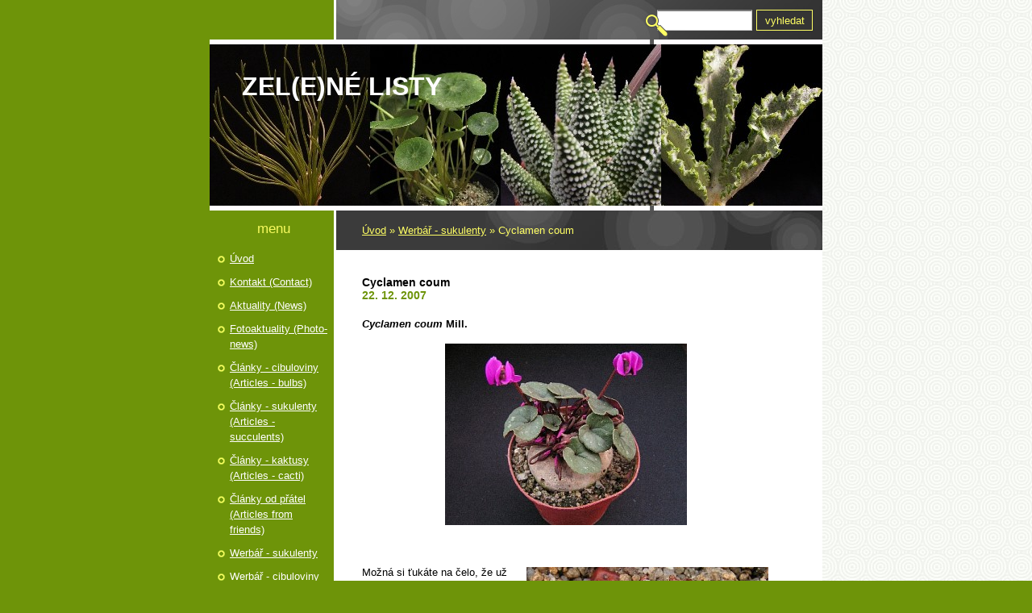

--- FILE ---
content_type: text/html; charset=UTF-8
request_url: https://www.zelenelisty.cz/clanky/werbar---sukulenty/cyclamen-coum.html
body_size: 9176
content:
<?xml version="1.0" encoding="utf-8"?>
<!DOCTYPE html PUBLIC "-//W3C//DTD XHTML 1.0 Transitional//EN" "http://www.w3.org/TR/xhtml1/DTD/xhtml1-transitional.dtd">
<html lang="cs" xml:lang="cs" xmlns="http://www.w3.org/1999/xhtml" >

      <head>

        <meta http-equiv="content-type" content="text/html; charset=utf-8" />
        <meta name="description" content="Popularizační web o sukulentních rostlinách." />
        <meta name="keywords" content="sukulenty,cibuloviny,pěstování,kaudexy,sukulentní rostliny,Zelné listy,Zelené Listy" />
        <meta name="robots" content="all,follow" />
        <meta name="author" content="www.zelenelisty.cz" />
        <meta name="viewport" content="width=device-width, initial-scale=1.0">
        
        <title>
            ZEL(e)NÉ LISTY - Werbář - sukulenty - Cyclamen coum
        </title>
        <link rel="stylesheet" href="https://s3a.estranky.cz/css/d1000000114.css?nc=972260040" type="text/css" /><style type="text/css">@media screen, projection {
	#header .inner_frame{  background: #7ba908 url('/img/ulogo.940595.jpeg') left top no-repeat; }
}</style>
<link rel="stylesheet" href="//code.jquery.com/ui/1.12.1/themes/base/jquery-ui.css">
<script src="//code.jquery.com/jquery-1.12.4.js"></script>
<script src="//code.jquery.com/ui/1.12.1/jquery-ui.js"></script>
<script type="text/javascript" src="https://s3c.estranky.cz/js/ui.js?nc=1" id="index_script" ></script>
			<script type="text/javascript">
				dataLayer = [{
					'subscription': 'true',
				}];
			</script>
			
    </head>
    <body class="">
        <!-- Wrapping the whole page, may have fixed or fluid width -->
        <div id="whole-page">

            

            <!-- Because of the matter of accessibility (text browsers,
            voice readers) we include a link leading to the page content and
            navigation } you'll probably want to hide them using display: none
            in your stylesheet -->

            <a href="#articles" class="accessibility-links">Jdi na obsah</a>
            <a href="#navigation" class="accessibility-links">Jdi na menu</a>

            <!-- We'll fill the document using horizontal rules thus separating
            the logical chunks of the document apart -->
            <hr />

            
            

			<!-- block for skyscraper and rectangle  -->
            <div id="sticky-box">
                <div id="sky-scraper-block">
                    
                    
                </div>
            </div>
            
            <!-- block for skyscraper and rectangle  -->

            <!-- Wrapping the document's visible part -->
            <div id="document">
                <div id="in-document">
                    <!-- Hamburger icon -->
                    <button type="button" class="menu-toggle" onclick="menuToggle()" id="menu-toggle">
                    	<span></span>
                    	<span></span>
                    	<span></span>
                    </button>

                    <!-- header -->
  <div id="header">
     <div class="inner_frame">
        <!-- This construction allows easy image replacement -->
        <h1 class="head-left">
  <a href="https://www.zelenelisty.cz/" title="ZEL(e)NÉ LISTY" style="color: FFFFFF;">ZEL(e)NÉ LISTY</a>
  <span title="ZEL(e)NÉ LISTY">
  </span>
</h1>
        <div id="header-decoration" class="decoration">
        </div>
     </div>
  </div>
<!-- /header -->


                    <!-- Possible clearing elements (more through the document) -->
                    <div id="clear1" class="clear">
                        &nbsp;
                    </div>
                    <hr />

                    <!-- body of the page -->
                    <div id="body">
                        
                        <!-- main page content -->
                        <div id="content">
                            <!-- Breadcrumb navigation -->
<div id="breadcrumb-nav">
  <a href="/">Úvod</a> &raquo; <a href="/clanky/werbar---sukulenty/">Werbář - sukulenty</a> &raquo; <span>Cyclamen coum</span>
</div>
<hr />

                            
                            <!-- Article -->
  <div class="article">
    <!-- With headline can be done anything (i.e. image replacement) -->
<h2>
  <span class="span-a-title">Cyclamen coum</span>
  <span class="decoration" title="Cyclamen coum">
  </span></h2>

    
    
    <!-- Text of the article -->
    <div class="first">
  <strong class="date">
    22. 12. 2007</strong>
</div>

    <div class="editor-area">
  
<p style="margin: 0cm 0cm 0pt;" class="MsoNormal"><strong><i>                                             Cyclamen coum </i>Mill.</strong></p><p style="margin: 0cm 0cm 0pt;" class="MsoNormal" /><p align="center"><img width="300" height="225" src="/img/picture/1307/C.coum---s-kv%C4%9Bty-dnes.jpg" alt="Obrazek" class="text-picture" /></p><p style="margin: 0cm 0cm 0pt;" class="MsoNormal" /><p>&nbsp;</p><p /><p style="margin: 0cm 0cm 0pt;" class="MsoNormal">Možná si ťukáte na čelo, že už<img width="300" height="225" src="/img/picture/1308/C.coum---nara%C5%A1en%C3%BD.jpg" alt="Obrazek" class="text-picture right-float" /> jsem se zase úplně zbláznila, když píšu dokonce i o bramboříku. Myslím si však, že botanické bramboříky jsou plnohodnotné kaudexy, jen prostě chtějí trochu jiné podmínky k životu, než pouštní a polopouštní kytky.</p><p style="margin: 0cm 0cm 0pt;" class="MsoNormal">Nedávno jsem se v jednom pořadu v televizi, věnovaném ohroženým druhům fauny a flóry, dozvěděla, že rod<i> Cyclamen</i> je jedním druhem <i>C.purpurascens</i> zastoupen i u nás v republice (jedna lokalita na Moravě). Ve <img width="300" height="225" src="/img/picture/1309/C.coum---prvn%C3%AD-listy.jpg" alt="Obrazek" class="text-picture left-float" />světě existuje zhruba dvacítka dalších druhů, převážně v oblasti Středomoří, Černého moře, přední Asie, severní Africe a mám dojem, že jeden druh roste i ve východní Africe. Hlízy bramboříků jsou jedovaté pro člověka, některá zvířata (divoká prasata) je však jedí bez větší újmy na zdraví. Cyclamen navíc žije v určité spolupráci s mravenci. Plody bramboříků totiž obsahují lepkavou hmotu, která jim moc chutná, takže je<img width="300" height="225" src="/img/picture/1311/C.coum---listy-a-prvn%C3%AD-poupata.jpg" alt="Obrazek" class="text-picture right-float" /> pilní mravenečkové vesele roznášejí daleko od mateřské rostliny do svých mravenišť. Cyclamen má proto šanci vyklíčit i na místech, kam by se semena normálně nedostala. Cyclamen je rostlina za vhodných podmínek dlouhověká, internet popisuje rostliny staré i přes sto let.</p><p style="margin: 0cm 0cm 0pt;" class="MsoNormal">Asi bych se měla věnovat konkrétnímu <i>C.coum</i>. Tato hlíznatá rostlina z čeledi <i>Primulaceae </i>má tři poddruhy: <i>ssp.coum</i>, <i>ssp.elegans</i> a <i>ssp.caucasicum</i>, <img width="300" height="225" src="/img/picture/1312/C.coum---listy.jpg" alt="Obrazek" class="text-picture left-float" />které se vzájemně liší tvarem listů a délkou a barvou okvětních lístků. <i>C.coum ssp.coum</i> má listy dlouze řapíkaté, čepele oválné až ledvinovitě zaoblené, rostlé více do šířky než do délky. Petaly jsou 0,8 – 1,4cm dlouhé s bílými, výjimečně bledě růžovými středy – „oky“. <i>C.coum ssp.elegans</i> má řapíkaté listy s čepelemi srdčitého tvaru, okvětní lístky jsou dlouhé přes centimetr (1,2 – 2,5cm) a mají středně až tmavě růžová oka (výjimečně bílá). Poslední <i>C.coum <img width="300" height="225" src="/img/picture/1313/C.coum---r%C5%AFstov%C3%BD-vrchol-letos.jpg" alt="Obrazek" class="text-picture right-float" />ssp.caucasicum</i> má listy mělce laločnaté až hrubě zubaté a okvětní lístky jsou dlouhé kolem 2cm (1,8 – 2,5cm). Abychom to neměli úplně jednoduché, má základní poddruh coum několik dalších forem, odlišných podle zabarvení petal (okvětních lístků) (f.coum, albissimum, pallidum), ale to už jsou záležitosti asi jen pro bramboříkové labužníky. </p><p style="margin: 0cm 0cm 0pt;" class="MsoNormal">Náš zatím ještě malý <i>C.coum </i>pochází z jedné české zahradnické pěstírny. Přišel <img width="300" height="225" src="/img/picture/1316/C.coum---letos-s-listy-a-poupaty.jpg" alt="Obrazek" class="text-picture left-float" />v klidovém stavu jako nevelký hnědý „lívanec“ spolu s dvěma dalšími druhy, načež se po položení na povrch substrátu začal brzy hlásit k životu narašením listů a vzápětí i květů. Je to jeden z mých prvních botanických bramboříků, takže jsem docela nevěděla, do čeho ho mám zasadit a jak přesně s ním zacházet. Dostal tedy můj univerzální propustný substrát pemza – písek – kompostovka, i když by mu asi vůbec nevadil substrát s přídavkem rašeliny. Zálivka probíhá podle stavu olistění – v klidovém stádiu<img width="300" height="225" src="/img/picture/1317/C.coum---s-listy-dnes.jpg" alt="Obrazek" class="text-picture right-float" /> bez listů ani kapka, po narašení listů přiměřeně, aby substrát stačil občas částečně vyschnout. V loňském roce nasazené květy zavadly, letos jsem se už dočkala jejich otevření a to mě podpořilo k sepsání několika informací o této rostlině. Člověk si aspoň ověří, co o této rostlině dosud jen tušil: že jí třeba nevyhovuje vyložený úpal, naopak jí dělá dobře přistínění mezi ostatními rostlinami okolo ( v přírodě roste často na severně orientovaných místech v porostu dalších rostlin), základní <i>C.coum ssp.coum</i> snáší dobře i velmi nízké teploty pod bodem mrazu a obvykle kvete v období pozdní zimy až časného jara. Je to tedy ideální rostlina pro studené skleníky.</p><p style="margin: 0cm 0cm 0pt;" class="MsoNormal"><img width="300" height="225" src="/img/picture/1319/C.coum---letos-z-boku.jpg" alt="Obrazek" class="text-picture left-float" />Chápu, že pověst bramboříků trochu „devalvovalo“ masové nasazení jejich kultivarů v obchodních centrech a zahradnictvích, ale to už je osudem i mnoha dalších rostliných rodů (např. <i>Pelargonium</i>, <i>Begonia, Gladiolus, Tulipa</i> atd.). Kultivary, pěstované záměrně pro efekt, snáze přežijí podmínky bytů a kanceláří a v podstatě chrání před smutným osudem své méně přizpůsobivé a méně atraktivní rostlinné předky. <span>&nbsp;</span>R.</p><p style="margin: 0cm 0cm 0pt;" class="MsoNormal" /><p style="margin: 0cm 0cm 0pt;" class="MsoNormal">Fotografie:<img width="300" height="225" src="/img/picture/1320/C.coum---kv%C4%9Bt-zep%C5%99edu.jpg" alt="Obrazek" class="text-picture right-float" /></p><p style="margin: 0cm 0cm 0pt;" class="MsoNormal">1.Cyclamen coum</p><p style="margin: 0cm 0cm 0pt;" class="MsoNormal">2.Poprvé narašený růstový vrchol</p><p style="margin: 0cm 0cm 0pt;" class="MsoNormal">3.První listy a poupata</p><p style="margin: 0cm 0cm 0pt;" class="MsoNormal">4.Rozevření listů</p><p style="margin: 0cm 0cm 0pt;" class="MsoNormal">5.Listy</p><p style="margin: 0cm 0cm 0pt;" class="MsoNormal">6.Růstový vrchol letos</p><p style="margin: 0cm 0cm 0pt;" class="MsoNormal">7.Napitá hlíza </p><p style="margin: 0cm 0cm 0pt;" class="MsoNormal">8.Nové listy</p><p style="margin: 0cm 0cm 0pt;" class="MsoNormal">9.Boční pohled na rostlinu</p><p style="margin: 0cm 0cm 0pt;" class="MsoNormal">10.Květ</p><br /><p style="margin: 0cm 0cm 0pt;" class="MsoNormal"><br /></p><p style="margin: 0cm 0cm 0pt;" class="MsoNormal">&nbsp;</p><p class="MsoNormal">Summary:</p>

<p class="MsoNormal">Description and experiences with growing of tuberous
Cyclamen coum from family Primulaceae.</p><p class="MsoNormal">Photographies:</p><p style="margin: 0cm 0cm 0pt;" class="MsoNormal">1.Cyclamen coum</p><p style="margin: 0cm 0cm 0pt;" class="MsoNormal">2.Young growth top<br /></p><p style="margin: 0cm 0cm 0pt;" class="MsoNormal">3.First leaves and buds<br /></p><p style="margin: 0cm 0cm 0pt;" class="MsoNormal">4.Opening of leaves<br /></p><p style="margin: 0cm 0cm 0pt;" class="MsoNormal">5.Leaves</p><p style="margin: 0cm 0cm 0pt;" class="MsoNormal">6.Growth top this year<br /></p><p style="margin: 0cm 0cm 0pt;" class="MsoNormal">7.Watered tuber<br /> </p><p style="margin: 0cm 0cm 0pt;" class="MsoNormal">8.New leaves<br /></p><p style="margin: 0cm 0cm 0pt;" class="MsoNormal">9.Side view on plant</p><p style="margin: 0cm 0cm 0pt;" class="MsoNormal">10.Flower</p>


  <div class="article-cont-clear clear">
    &nbsp;
  </div>
</div>

    
    

    

    
      
    <!-- Comments -->
  <div id="block-comments">
    <h2 id="comments">Komentáře</h2>
    
    <form action="#block-comments" id="comments-form" method="post">
  
  <fieldset>
    <input name="iid" type="hidden" value="226" />
    <input name="replyiid" type="hidden" value="0" />
    <input name="itype" type="hidden" value="article" />
    <input name="a" type="hidden" value="c_add" />
    <legend><span>
      Přidat komentář
    </span></legend>
    <dl>
      <dt>
        <label for="c_k_name">
          Jméno:
        </label>
      </dt>
      <dd>
        <input name="c_name" type="text" id="c_name" value="" maxlength="128" />
      </dd>
      <dt>
        <label for="c_title">
          Nadpis:
        </label>
      </dt>
      <dd>
        <input name="c_title" id="c_title" type="text" value="" maxlength="128" />
      </dd>
      <dt>
        <label for="c_txt">
          Text:
        </label>
      </dt>
      <dd>
        <textarea name="c_txt" id="c_txt" cols="20" rows="6"></textarea>
      </dd>
      <dt id="validation-dt"></dt>
<dd>
  <div class="recaptchaContainer">
    <script src='https://www.google.com/recaptcha/api.js'></script>
    <div class="g-recaptcha" data-sitekey="6LdL6CIUAAAAABGyXTtfkAbCtOGvNqG2op3aZcsY"></div>
  </div>
</dd>

    </dl>
    <span class="clButton">
      <input type="submit" value="Odeslat" class="submit" />
    </span>
  </fieldset>
</form>
<script type="text/javascript">
  <!--
    commentInit();
  //-->
</script>
  
    <h3>Přehled komentářů</h3>
    <div class="comment  level0">
  <div class="comment-headline">
    <h3>Bramboriky v nasi kvetene</h3>
    (<span>Pavel</span>, <b>14. 5. 2010</b> <i>22:07</i>)
  </div>
  <div class="comment-text">
    <p>
      Jen doplnim, ze druh Cyclamen purpurascens se u nas vyskytuje opravdu jen na jizni Morave, avsak ma mnoho lokalit.
    </p>
  </div>
  <div class="comment-answer">
    <p>
      <a href="#comments-form" onclick="commentReply('Re: Bramboriky v nasi kvetene', 523)">Odpovědět</a>
    </p>
  </div>
</div>
<div class="comment  level0">
  <div class="comment-headline">
    <h3>komentar</h3>
    (<span>hanka</span>, <b>29. 2. 2008</b> <i>18:40</i>)
  </div>
  <div class="comment-text">
    <p>
      je to nechutne a nudne<br />

    </p>
  </div>
  <div class="comment-answer">
    <p>
      <a href="#comments-form" onclick="commentReply('Re: komentar', 214)">Odpovědět</a>
    </p>
  </div>
</div>
<div class="comment  level0">
  <div class="comment-headline">
    <h3>...</h3>
    (<span>Romča</span>, <b>22. 12. 2007</b> <i>16:56</i>)
  </div>
  <div class="comment-text">
    <p>
      Přeji krásný den, a jako již tradičně se mi nedostává slov. Další kouzelná rostlina o které přemýšlím, že si ji pořídím, ale když pak pročítám seznam rostlin, které si chci pořídit, tak přemýšlím, kam půjdu bydlet, až to zralizuju ;o). Bramboříky se mi líbí už dlouho a vy mě jen usvědčujete v názoru, že jsou to krásné rostliny. Už se těším na jaro, až vystěhuju své sukulentní drobečky na dvorek a budu je moc obdivovat v plné kráse a taky že naplánujem výlet k vám, protože nevidět vaši sbírku by bylo určitě škoda... Díky za krásné články a jen tak dál, když jsem na netu, tak koukám na vaše stránky, co přibylo nového a jednou týdně mi to připadá málo, hihi. Ještě jednou díky vám i Jirkovi. R.
    </p>
  </div>
  <div class="comment-answer">
    <p>
      <a href="#comments-form" onclick="commentReply('Re: ...', 153)">Odpovědět</a>
    </p>
  </div>
</div>

  
    
  </div>
<!-- /Comments -->

  </div>
<!-- /Article -->

                        </div>
                        <!-- /main page content -->

                        <div id="nav-column">
                            <!-- Such navigation allows both horizontal and vertical rendering -->
<div id="navigation">
    <div class="inner_frame">
        <h2>Menu
            <span id="nav-decoration" class="decoration"></span>
        </h2>
        <nav>
            <menu class="menu-type-standard">
                <li class="">
  <a href="/">Úvod</a>
     
</li>
<li class="">
  <a href="/clanky/kontakt-_contact_.html">Kontakt (Contact)</a>
     
</li>
<li class="">
  <a href="/clanky/aktuality-_news_/">Aktuality (News)</a>
     
</li>
<li class="">
  <a href="/clanky/fotoaktuality-_photo-news__.html">Fotoaktuality (Photo-news)</a>
     
</li>
<li class="">
  <a href="/clanky/clanky---cibuloviny-_articles---bulbs_/">Články - cibuloviny (Articles - bulbs)</a>
     
</li>
<li class="">
  <a href="/clanky/clanky---sukulenty-_articles---succulents_/">Články - sukulenty (Articles - succulents)</a>
     
</li>
<li class="">
  <a href="/clanky/clanky---kaktusy-_articles---cacti_/">Články - kaktusy (Articles - cacti)</a>
     
</li>
<li class="">
  <a href="/clanky/clanky-od-pratel-_articles-from-friends_/">Články od přátel (Articles from friends)</a>
     
</li>
<li class="">
  <a href="/clanky/werbar---sukulenty/">Werbář - sukulenty</a>
     
</li>
<li class="">
  <a href="/clanky/werbar---cibuloviny/">Werbář - cibuloviny</a>
     
</li>
<li class="">
  <a href="/clanky/werbar---kaktusy-_web-herbarium---cacti_/">Werbář - kaktusy (Web herbarium - cacti)</a>
     
</li>
<li class="">
  <a href="/clanky/werbar---mrazuvzdorne-_web-herbarium---frost-hardy-succulents_/">Werbář - mrazuvzdorné (Web herbarium - frost-hardy succulents)</a>
     
</li>
<li class="">
  <a href="/clanky/werbar---tilandsie-_web-herbarium---tillandsia_/">Werbář - tilandsie (Web herbarium - Tillandsia)</a>
     
</li>
<li class="">
  <a href="/clanky/navstevy-sukulentnich-sbirek-_visits-of-succulent-collections_/">Návštěvy sukulentních sbírek (Visits of succulent collections)</a>
     
</li>
<li class="">
  <a href="/clanky/recenze-knih-a-webu-o-rostlinach-_reviews-of-books_webpages_-/">Recenze knih a webů o rostlinách (Reviews of books,webpages)</a>
     
</li>
<li class="">
  <a href="/clanky/botanicke-tahaky-_botanical-cribs_/">Botanické taháky (Botanical cribs)</a>
     
</li>
<li class="">
  <a href="/clanky/fejetony-a-uvahy-_short-essaies-and-thoughts-_/">Fejetony a úvahy (Short essaies and thoughts )</a>
     
</li>
<li class="">
  <a href="/clanky/jak-_ne_postavit-sklenik-_how-_not_-to-build-greenhouse_/">Jak (ne)postavit skleník (How (not) to build greenhouse)</a>
     
</li>
<li class="">
  <a href="/clanky/jak-na-to-_how-to-do-it_/">Jak na to (How to do it)</a>
     
</li>
<li class="">
  <a href="/clanky/chrostalovo-slopek-_chrostals-paragraph_/">Chróstalovo slópek (Chrostals paragraph)</a>
     
</li>
<li class="">
  <a href="/fotoalbum/">Fotoalbum</a>
     
</li>
<li class="">
  <a href="/clanky/seznamek-seminkovy-_index-of-seeds_/">Seznámek semínkový (Index of seeds)</a>
     
</li>
<li class="">
  <a href="/clanky/rejstrikah.html">Rejstřík A-H - Index A-H</a>
     
</li>
<li class="">
  <a href="/clanky/seznamiz.html">Rejstřík I -Z - Index I -Z</a>
     
</li>
<li class="">
  <a href="/clanky/dalsi-odkazy.html">Další odkazy</a>
     
</li>
<li class="">
  <a href="/clanky/hadej-a-porad--guess-and-consult-/">Hádej a poraď (Guess and consult)</a>
     
</li>

            </menu>
        </nav>
        <div id="clear6" class="clear">
          &nbsp;
        </div>
    </div>
</div>
<!-- menu ending -->


                            <div id="clear2" class="clear">
                                &nbsp;
                            </div>
                            <hr />

                            <!-- Side column left/right -->
                            <div class="column">

                                <!-- Inner column -->
                                <div class="inner_frame inner-column">
                                    <!-- Portrait -->
  <div id="portrait" class="section">
    <h2>Portrét
      <span id="nav-portrait" class="portrait">
      </span></h2>
    <div class="inner_frame">
      <a href="/">
        <img src="/img/portrait.1.1292758225.jpeg" width="125" height="156" alt="Portrét" /></a>
    </div>
  </div>
<!-- /Portrait -->
<hr />

                                    
                                    
                                    
                                    
                                    
                                    
                                    
                                    
                                    
                                    
                                    <!-- Own code -->
  <div class="section own-code-nav">
    <h2>Toplist
      <span class="decoration own-code-nav">
      </span></h2>
    <div class="inner_frame">
      <center><a href="http://www.toplist.cz/stat/375696"><script language="JavaScript" type="text/javascript">
                      <!--
                        document.write ('<img src="http://toplist.cz/count.asp?id=375696&logo=mc&http='+escape(document.referrer)+'&wi='+escape(window.screen.width)+'&he='+escape(window.screen.height)+'&cd='+escape(window.screen.colorDepth)+'&t='+escape(document.title)+'" width="88" height="60" border=0 alt="TOPlist" />');
                      //--></script><noscript><img src="http://toplist.cz/count.asp?id=375696&logo=mc" border="0" alt="TOPlist" width="88" height="60" /></noscript></a></center>                                                                          
    </div>
  </div>
<!-- /Own code -->
<hr />

                                    
                                    <!-- Favorite links -->
  <div id="links" class="section">
    <h2>Oblíbené odkazy
        <span id="links-decoration" class="decoration">
        </span></h2>
    <div class="inner_frame">
      <ul>
        <li class="first ">
  <a href="http://radusa.estranky.cz" title="Partnerská fotogalerie (partnership photogallery)">
  Radusa - Fotogalerie</a></li><li class="">
  <a href="http://www.kkplzen.eu/" title="">
  Klub kaktusářů Plzeň</a></li><li class="">
  <a href="http://www.cact.cz/noviny/" title="Speciální internetové noviny o kaktusech a sukulentech">
  Chrudimské noviny</a></li><li class="last ">
  <a href="http://www.sukulenty-sps.cz" title="Nové stránky sdružení sukulentářů">
  Sekce pěstitelů sukulentů</a></li>
      </ul>
    </div>
  </div>
<!-- /Favorite links -->
<hr />

                                    <!-- Search -->
  <div id="search" class="section">
    <h2>Vyhledávání
      <span id="search-decoration" class="decoration">
      </span></h2>
    <div class="inner_frame">
      <form action="https://katalog.estranky.cz/" method="post">
        <fieldset>
          <input type="hidden" id="uid" name="uid" value="145200" />
          <input name="key" id="key" />
          <br />
          <span class="clButton">
            <input type="submit" id="sendsearch" value="Vyhledat" />
          </span>
        </fieldset>
      </form>
    </div>
  </div>
<!-- /Search -->
<hr />

                                    
                                    
                                    
                                </div>
                                <!-- /Inner column -->

                                <div id="clear4" class="clear">
                                    &nbsp;
                                </div>

                            </div>
                            <!-- konci first column -->
                        </div>

                        <div id="clear3" class="clear">
                            &nbsp;
                        </div>
                        <hr />

                        <div id="decoration1" class="decoration">
                        </div>
                        <div id="decoration2" class="decoration">
                        </div>
                        <!-- /Meant for additional graphics inside the body of the page -->
                    </div>
                    <!-- /body -->

                    <div id="clear5" class="clear">
                        &nbsp;
                    </div>
                    <hr />

                                    <!-- Footer -->
                <div id="footer">
                    <div class="inner_frame">
                        <p>
                            &copy; 2026 eStránky.cz <span class="hide">|</span> <a class="promolink promolink-paid" href="//www.estranky.cz/" title="Tvorba webových stránek zdarma, jednoduše a do 5 minut."><strong>Tvorba webových stránek</strong></a> 
                            
                            
                            
                            
                            
                            
                        </p>
                        
                        
                    </div>
                </div>
                <!-- /Footer -->


                    <div id="clear7" class="clear">
                        &nbsp;
                    </div>

                    <div id="decoration3" class="decoration">
                    </div>
                    <div id="decoration4" class="decoration">
                    </div>
                    <!-- /Meant for additional graphics inside the document -->

                </div>
            </div>

            <div id="decoration5" class="decoration">
            </div>
            <div id="decoration6" class="decoration">
            </div>
            <!-- /Meant for additional graphics inside the page -->

            
            <!-- block for board position-->

        </div>
        <!-- NO GEMIUS -->
    </body>
</html>

--- FILE ---
content_type: text/html; charset=utf-8
request_url: https://www.google.com/recaptcha/api2/anchor?ar=1&k=6LdL6CIUAAAAABGyXTtfkAbCtOGvNqG2op3aZcsY&co=aHR0cHM6Ly93d3cuemVsZW5lbGlzdHkuY3o6NDQz&hl=en&v=PoyoqOPhxBO7pBk68S4YbpHZ&size=normal&anchor-ms=20000&execute-ms=30000&cb=crkz5j1ch3h4
body_size: 49643
content:
<!DOCTYPE HTML><html dir="ltr" lang="en"><head><meta http-equiv="Content-Type" content="text/html; charset=UTF-8">
<meta http-equiv="X-UA-Compatible" content="IE=edge">
<title>reCAPTCHA</title>
<style type="text/css">
/* cyrillic-ext */
@font-face {
  font-family: 'Roboto';
  font-style: normal;
  font-weight: 400;
  font-stretch: 100%;
  src: url(//fonts.gstatic.com/s/roboto/v48/KFO7CnqEu92Fr1ME7kSn66aGLdTylUAMa3GUBHMdazTgWw.woff2) format('woff2');
  unicode-range: U+0460-052F, U+1C80-1C8A, U+20B4, U+2DE0-2DFF, U+A640-A69F, U+FE2E-FE2F;
}
/* cyrillic */
@font-face {
  font-family: 'Roboto';
  font-style: normal;
  font-weight: 400;
  font-stretch: 100%;
  src: url(//fonts.gstatic.com/s/roboto/v48/KFO7CnqEu92Fr1ME7kSn66aGLdTylUAMa3iUBHMdazTgWw.woff2) format('woff2');
  unicode-range: U+0301, U+0400-045F, U+0490-0491, U+04B0-04B1, U+2116;
}
/* greek-ext */
@font-face {
  font-family: 'Roboto';
  font-style: normal;
  font-weight: 400;
  font-stretch: 100%;
  src: url(//fonts.gstatic.com/s/roboto/v48/KFO7CnqEu92Fr1ME7kSn66aGLdTylUAMa3CUBHMdazTgWw.woff2) format('woff2');
  unicode-range: U+1F00-1FFF;
}
/* greek */
@font-face {
  font-family: 'Roboto';
  font-style: normal;
  font-weight: 400;
  font-stretch: 100%;
  src: url(//fonts.gstatic.com/s/roboto/v48/KFO7CnqEu92Fr1ME7kSn66aGLdTylUAMa3-UBHMdazTgWw.woff2) format('woff2');
  unicode-range: U+0370-0377, U+037A-037F, U+0384-038A, U+038C, U+038E-03A1, U+03A3-03FF;
}
/* math */
@font-face {
  font-family: 'Roboto';
  font-style: normal;
  font-weight: 400;
  font-stretch: 100%;
  src: url(//fonts.gstatic.com/s/roboto/v48/KFO7CnqEu92Fr1ME7kSn66aGLdTylUAMawCUBHMdazTgWw.woff2) format('woff2');
  unicode-range: U+0302-0303, U+0305, U+0307-0308, U+0310, U+0312, U+0315, U+031A, U+0326-0327, U+032C, U+032F-0330, U+0332-0333, U+0338, U+033A, U+0346, U+034D, U+0391-03A1, U+03A3-03A9, U+03B1-03C9, U+03D1, U+03D5-03D6, U+03F0-03F1, U+03F4-03F5, U+2016-2017, U+2034-2038, U+203C, U+2040, U+2043, U+2047, U+2050, U+2057, U+205F, U+2070-2071, U+2074-208E, U+2090-209C, U+20D0-20DC, U+20E1, U+20E5-20EF, U+2100-2112, U+2114-2115, U+2117-2121, U+2123-214F, U+2190, U+2192, U+2194-21AE, U+21B0-21E5, U+21F1-21F2, U+21F4-2211, U+2213-2214, U+2216-22FF, U+2308-230B, U+2310, U+2319, U+231C-2321, U+2336-237A, U+237C, U+2395, U+239B-23B7, U+23D0, U+23DC-23E1, U+2474-2475, U+25AF, U+25B3, U+25B7, U+25BD, U+25C1, U+25CA, U+25CC, U+25FB, U+266D-266F, U+27C0-27FF, U+2900-2AFF, U+2B0E-2B11, U+2B30-2B4C, U+2BFE, U+3030, U+FF5B, U+FF5D, U+1D400-1D7FF, U+1EE00-1EEFF;
}
/* symbols */
@font-face {
  font-family: 'Roboto';
  font-style: normal;
  font-weight: 400;
  font-stretch: 100%;
  src: url(//fonts.gstatic.com/s/roboto/v48/KFO7CnqEu92Fr1ME7kSn66aGLdTylUAMaxKUBHMdazTgWw.woff2) format('woff2');
  unicode-range: U+0001-000C, U+000E-001F, U+007F-009F, U+20DD-20E0, U+20E2-20E4, U+2150-218F, U+2190, U+2192, U+2194-2199, U+21AF, U+21E6-21F0, U+21F3, U+2218-2219, U+2299, U+22C4-22C6, U+2300-243F, U+2440-244A, U+2460-24FF, U+25A0-27BF, U+2800-28FF, U+2921-2922, U+2981, U+29BF, U+29EB, U+2B00-2BFF, U+4DC0-4DFF, U+FFF9-FFFB, U+10140-1018E, U+10190-1019C, U+101A0, U+101D0-101FD, U+102E0-102FB, U+10E60-10E7E, U+1D2C0-1D2D3, U+1D2E0-1D37F, U+1F000-1F0FF, U+1F100-1F1AD, U+1F1E6-1F1FF, U+1F30D-1F30F, U+1F315, U+1F31C, U+1F31E, U+1F320-1F32C, U+1F336, U+1F378, U+1F37D, U+1F382, U+1F393-1F39F, U+1F3A7-1F3A8, U+1F3AC-1F3AF, U+1F3C2, U+1F3C4-1F3C6, U+1F3CA-1F3CE, U+1F3D4-1F3E0, U+1F3ED, U+1F3F1-1F3F3, U+1F3F5-1F3F7, U+1F408, U+1F415, U+1F41F, U+1F426, U+1F43F, U+1F441-1F442, U+1F444, U+1F446-1F449, U+1F44C-1F44E, U+1F453, U+1F46A, U+1F47D, U+1F4A3, U+1F4B0, U+1F4B3, U+1F4B9, U+1F4BB, U+1F4BF, U+1F4C8-1F4CB, U+1F4D6, U+1F4DA, U+1F4DF, U+1F4E3-1F4E6, U+1F4EA-1F4ED, U+1F4F7, U+1F4F9-1F4FB, U+1F4FD-1F4FE, U+1F503, U+1F507-1F50B, U+1F50D, U+1F512-1F513, U+1F53E-1F54A, U+1F54F-1F5FA, U+1F610, U+1F650-1F67F, U+1F687, U+1F68D, U+1F691, U+1F694, U+1F698, U+1F6AD, U+1F6B2, U+1F6B9-1F6BA, U+1F6BC, U+1F6C6-1F6CF, U+1F6D3-1F6D7, U+1F6E0-1F6EA, U+1F6F0-1F6F3, U+1F6F7-1F6FC, U+1F700-1F7FF, U+1F800-1F80B, U+1F810-1F847, U+1F850-1F859, U+1F860-1F887, U+1F890-1F8AD, U+1F8B0-1F8BB, U+1F8C0-1F8C1, U+1F900-1F90B, U+1F93B, U+1F946, U+1F984, U+1F996, U+1F9E9, U+1FA00-1FA6F, U+1FA70-1FA7C, U+1FA80-1FA89, U+1FA8F-1FAC6, U+1FACE-1FADC, U+1FADF-1FAE9, U+1FAF0-1FAF8, U+1FB00-1FBFF;
}
/* vietnamese */
@font-face {
  font-family: 'Roboto';
  font-style: normal;
  font-weight: 400;
  font-stretch: 100%;
  src: url(//fonts.gstatic.com/s/roboto/v48/KFO7CnqEu92Fr1ME7kSn66aGLdTylUAMa3OUBHMdazTgWw.woff2) format('woff2');
  unicode-range: U+0102-0103, U+0110-0111, U+0128-0129, U+0168-0169, U+01A0-01A1, U+01AF-01B0, U+0300-0301, U+0303-0304, U+0308-0309, U+0323, U+0329, U+1EA0-1EF9, U+20AB;
}
/* latin-ext */
@font-face {
  font-family: 'Roboto';
  font-style: normal;
  font-weight: 400;
  font-stretch: 100%;
  src: url(//fonts.gstatic.com/s/roboto/v48/KFO7CnqEu92Fr1ME7kSn66aGLdTylUAMa3KUBHMdazTgWw.woff2) format('woff2');
  unicode-range: U+0100-02BA, U+02BD-02C5, U+02C7-02CC, U+02CE-02D7, U+02DD-02FF, U+0304, U+0308, U+0329, U+1D00-1DBF, U+1E00-1E9F, U+1EF2-1EFF, U+2020, U+20A0-20AB, U+20AD-20C0, U+2113, U+2C60-2C7F, U+A720-A7FF;
}
/* latin */
@font-face {
  font-family: 'Roboto';
  font-style: normal;
  font-weight: 400;
  font-stretch: 100%;
  src: url(//fonts.gstatic.com/s/roboto/v48/KFO7CnqEu92Fr1ME7kSn66aGLdTylUAMa3yUBHMdazQ.woff2) format('woff2');
  unicode-range: U+0000-00FF, U+0131, U+0152-0153, U+02BB-02BC, U+02C6, U+02DA, U+02DC, U+0304, U+0308, U+0329, U+2000-206F, U+20AC, U+2122, U+2191, U+2193, U+2212, U+2215, U+FEFF, U+FFFD;
}
/* cyrillic-ext */
@font-face {
  font-family: 'Roboto';
  font-style: normal;
  font-weight: 500;
  font-stretch: 100%;
  src: url(//fonts.gstatic.com/s/roboto/v48/KFO7CnqEu92Fr1ME7kSn66aGLdTylUAMa3GUBHMdazTgWw.woff2) format('woff2');
  unicode-range: U+0460-052F, U+1C80-1C8A, U+20B4, U+2DE0-2DFF, U+A640-A69F, U+FE2E-FE2F;
}
/* cyrillic */
@font-face {
  font-family: 'Roboto';
  font-style: normal;
  font-weight: 500;
  font-stretch: 100%;
  src: url(//fonts.gstatic.com/s/roboto/v48/KFO7CnqEu92Fr1ME7kSn66aGLdTylUAMa3iUBHMdazTgWw.woff2) format('woff2');
  unicode-range: U+0301, U+0400-045F, U+0490-0491, U+04B0-04B1, U+2116;
}
/* greek-ext */
@font-face {
  font-family: 'Roboto';
  font-style: normal;
  font-weight: 500;
  font-stretch: 100%;
  src: url(//fonts.gstatic.com/s/roboto/v48/KFO7CnqEu92Fr1ME7kSn66aGLdTylUAMa3CUBHMdazTgWw.woff2) format('woff2');
  unicode-range: U+1F00-1FFF;
}
/* greek */
@font-face {
  font-family: 'Roboto';
  font-style: normal;
  font-weight: 500;
  font-stretch: 100%;
  src: url(//fonts.gstatic.com/s/roboto/v48/KFO7CnqEu92Fr1ME7kSn66aGLdTylUAMa3-UBHMdazTgWw.woff2) format('woff2');
  unicode-range: U+0370-0377, U+037A-037F, U+0384-038A, U+038C, U+038E-03A1, U+03A3-03FF;
}
/* math */
@font-face {
  font-family: 'Roboto';
  font-style: normal;
  font-weight: 500;
  font-stretch: 100%;
  src: url(//fonts.gstatic.com/s/roboto/v48/KFO7CnqEu92Fr1ME7kSn66aGLdTylUAMawCUBHMdazTgWw.woff2) format('woff2');
  unicode-range: U+0302-0303, U+0305, U+0307-0308, U+0310, U+0312, U+0315, U+031A, U+0326-0327, U+032C, U+032F-0330, U+0332-0333, U+0338, U+033A, U+0346, U+034D, U+0391-03A1, U+03A3-03A9, U+03B1-03C9, U+03D1, U+03D5-03D6, U+03F0-03F1, U+03F4-03F5, U+2016-2017, U+2034-2038, U+203C, U+2040, U+2043, U+2047, U+2050, U+2057, U+205F, U+2070-2071, U+2074-208E, U+2090-209C, U+20D0-20DC, U+20E1, U+20E5-20EF, U+2100-2112, U+2114-2115, U+2117-2121, U+2123-214F, U+2190, U+2192, U+2194-21AE, U+21B0-21E5, U+21F1-21F2, U+21F4-2211, U+2213-2214, U+2216-22FF, U+2308-230B, U+2310, U+2319, U+231C-2321, U+2336-237A, U+237C, U+2395, U+239B-23B7, U+23D0, U+23DC-23E1, U+2474-2475, U+25AF, U+25B3, U+25B7, U+25BD, U+25C1, U+25CA, U+25CC, U+25FB, U+266D-266F, U+27C0-27FF, U+2900-2AFF, U+2B0E-2B11, U+2B30-2B4C, U+2BFE, U+3030, U+FF5B, U+FF5D, U+1D400-1D7FF, U+1EE00-1EEFF;
}
/* symbols */
@font-face {
  font-family: 'Roboto';
  font-style: normal;
  font-weight: 500;
  font-stretch: 100%;
  src: url(//fonts.gstatic.com/s/roboto/v48/KFO7CnqEu92Fr1ME7kSn66aGLdTylUAMaxKUBHMdazTgWw.woff2) format('woff2');
  unicode-range: U+0001-000C, U+000E-001F, U+007F-009F, U+20DD-20E0, U+20E2-20E4, U+2150-218F, U+2190, U+2192, U+2194-2199, U+21AF, U+21E6-21F0, U+21F3, U+2218-2219, U+2299, U+22C4-22C6, U+2300-243F, U+2440-244A, U+2460-24FF, U+25A0-27BF, U+2800-28FF, U+2921-2922, U+2981, U+29BF, U+29EB, U+2B00-2BFF, U+4DC0-4DFF, U+FFF9-FFFB, U+10140-1018E, U+10190-1019C, U+101A0, U+101D0-101FD, U+102E0-102FB, U+10E60-10E7E, U+1D2C0-1D2D3, U+1D2E0-1D37F, U+1F000-1F0FF, U+1F100-1F1AD, U+1F1E6-1F1FF, U+1F30D-1F30F, U+1F315, U+1F31C, U+1F31E, U+1F320-1F32C, U+1F336, U+1F378, U+1F37D, U+1F382, U+1F393-1F39F, U+1F3A7-1F3A8, U+1F3AC-1F3AF, U+1F3C2, U+1F3C4-1F3C6, U+1F3CA-1F3CE, U+1F3D4-1F3E0, U+1F3ED, U+1F3F1-1F3F3, U+1F3F5-1F3F7, U+1F408, U+1F415, U+1F41F, U+1F426, U+1F43F, U+1F441-1F442, U+1F444, U+1F446-1F449, U+1F44C-1F44E, U+1F453, U+1F46A, U+1F47D, U+1F4A3, U+1F4B0, U+1F4B3, U+1F4B9, U+1F4BB, U+1F4BF, U+1F4C8-1F4CB, U+1F4D6, U+1F4DA, U+1F4DF, U+1F4E3-1F4E6, U+1F4EA-1F4ED, U+1F4F7, U+1F4F9-1F4FB, U+1F4FD-1F4FE, U+1F503, U+1F507-1F50B, U+1F50D, U+1F512-1F513, U+1F53E-1F54A, U+1F54F-1F5FA, U+1F610, U+1F650-1F67F, U+1F687, U+1F68D, U+1F691, U+1F694, U+1F698, U+1F6AD, U+1F6B2, U+1F6B9-1F6BA, U+1F6BC, U+1F6C6-1F6CF, U+1F6D3-1F6D7, U+1F6E0-1F6EA, U+1F6F0-1F6F3, U+1F6F7-1F6FC, U+1F700-1F7FF, U+1F800-1F80B, U+1F810-1F847, U+1F850-1F859, U+1F860-1F887, U+1F890-1F8AD, U+1F8B0-1F8BB, U+1F8C0-1F8C1, U+1F900-1F90B, U+1F93B, U+1F946, U+1F984, U+1F996, U+1F9E9, U+1FA00-1FA6F, U+1FA70-1FA7C, U+1FA80-1FA89, U+1FA8F-1FAC6, U+1FACE-1FADC, U+1FADF-1FAE9, U+1FAF0-1FAF8, U+1FB00-1FBFF;
}
/* vietnamese */
@font-face {
  font-family: 'Roboto';
  font-style: normal;
  font-weight: 500;
  font-stretch: 100%;
  src: url(//fonts.gstatic.com/s/roboto/v48/KFO7CnqEu92Fr1ME7kSn66aGLdTylUAMa3OUBHMdazTgWw.woff2) format('woff2');
  unicode-range: U+0102-0103, U+0110-0111, U+0128-0129, U+0168-0169, U+01A0-01A1, U+01AF-01B0, U+0300-0301, U+0303-0304, U+0308-0309, U+0323, U+0329, U+1EA0-1EF9, U+20AB;
}
/* latin-ext */
@font-face {
  font-family: 'Roboto';
  font-style: normal;
  font-weight: 500;
  font-stretch: 100%;
  src: url(//fonts.gstatic.com/s/roboto/v48/KFO7CnqEu92Fr1ME7kSn66aGLdTylUAMa3KUBHMdazTgWw.woff2) format('woff2');
  unicode-range: U+0100-02BA, U+02BD-02C5, U+02C7-02CC, U+02CE-02D7, U+02DD-02FF, U+0304, U+0308, U+0329, U+1D00-1DBF, U+1E00-1E9F, U+1EF2-1EFF, U+2020, U+20A0-20AB, U+20AD-20C0, U+2113, U+2C60-2C7F, U+A720-A7FF;
}
/* latin */
@font-face {
  font-family: 'Roboto';
  font-style: normal;
  font-weight: 500;
  font-stretch: 100%;
  src: url(//fonts.gstatic.com/s/roboto/v48/KFO7CnqEu92Fr1ME7kSn66aGLdTylUAMa3yUBHMdazQ.woff2) format('woff2');
  unicode-range: U+0000-00FF, U+0131, U+0152-0153, U+02BB-02BC, U+02C6, U+02DA, U+02DC, U+0304, U+0308, U+0329, U+2000-206F, U+20AC, U+2122, U+2191, U+2193, U+2212, U+2215, U+FEFF, U+FFFD;
}
/* cyrillic-ext */
@font-face {
  font-family: 'Roboto';
  font-style: normal;
  font-weight: 900;
  font-stretch: 100%;
  src: url(//fonts.gstatic.com/s/roboto/v48/KFO7CnqEu92Fr1ME7kSn66aGLdTylUAMa3GUBHMdazTgWw.woff2) format('woff2');
  unicode-range: U+0460-052F, U+1C80-1C8A, U+20B4, U+2DE0-2DFF, U+A640-A69F, U+FE2E-FE2F;
}
/* cyrillic */
@font-face {
  font-family: 'Roboto';
  font-style: normal;
  font-weight: 900;
  font-stretch: 100%;
  src: url(//fonts.gstatic.com/s/roboto/v48/KFO7CnqEu92Fr1ME7kSn66aGLdTylUAMa3iUBHMdazTgWw.woff2) format('woff2');
  unicode-range: U+0301, U+0400-045F, U+0490-0491, U+04B0-04B1, U+2116;
}
/* greek-ext */
@font-face {
  font-family: 'Roboto';
  font-style: normal;
  font-weight: 900;
  font-stretch: 100%;
  src: url(//fonts.gstatic.com/s/roboto/v48/KFO7CnqEu92Fr1ME7kSn66aGLdTylUAMa3CUBHMdazTgWw.woff2) format('woff2');
  unicode-range: U+1F00-1FFF;
}
/* greek */
@font-face {
  font-family: 'Roboto';
  font-style: normal;
  font-weight: 900;
  font-stretch: 100%;
  src: url(//fonts.gstatic.com/s/roboto/v48/KFO7CnqEu92Fr1ME7kSn66aGLdTylUAMa3-UBHMdazTgWw.woff2) format('woff2');
  unicode-range: U+0370-0377, U+037A-037F, U+0384-038A, U+038C, U+038E-03A1, U+03A3-03FF;
}
/* math */
@font-face {
  font-family: 'Roboto';
  font-style: normal;
  font-weight: 900;
  font-stretch: 100%;
  src: url(//fonts.gstatic.com/s/roboto/v48/KFO7CnqEu92Fr1ME7kSn66aGLdTylUAMawCUBHMdazTgWw.woff2) format('woff2');
  unicode-range: U+0302-0303, U+0305, U+0307-0308, U+0310, U+0312, U+0315, U+031A, U+0326-0327, U+032C, U+032F-0330, U+0332-0333, U+0338, U+033A, U+0346, U+034D, U+0391-03A1, U+03A3-03A9, U+03B1-03C9, U+03D1, U+03D5-03D6, U+03F0-03F1, U+03F4-03F5, U+2016-2017, U+2034-2038, U+203C, U+2040, U+2043, U+2047, U+2050, U+2057, U+205F, U+2070-2071, U+2074-208E, U+2090-209C, U+20D0-20DC, U+20E1, U+20E5-20EF, U+2100-2112, U+2114-2115, U+2117-2121, U+2123-214F, U+2190, U+2192, U+2194-21AE, U+21B0-21E5, U+21F1-21F2, U+21F4-2211, U+2213-2214, U+2216-22FF, U+2308-230B, U+2310, U+2319, U+231C-2321, U+2336-237A, U+237C, U+2395, U+239B-23B7, U+23D0, U+23DC-23E1, U+2474-2475, U+25AF, U+25B3, U+25B7, U+25BD, U+25C1, U+25CA, U+25CC, U+25FB, U+266D-266F, U+27C0-27FF, U+2900-2AFF, U+2B0E-2B11, U+2B30-2B4C, U+2BFE, U+3030, U+FF5B, U+FF5D, U+1D400-1D7FF, U+1EE00-1EEFF;
}
/* symbols */
@font-face {
  font-family: 'Roboto';
  font-style: normal;
  font-weight: 900;
  font-stretch: 100%;
  src: url(//fonts.gstatic.com/s/roboto/v48/KFO7CnqEu92Fr1ME7kSn66aGLdTylUAMaxKUBHMdazTgWw.woff2) format('woff2');
  unicode-range: U+0001-000C, U+000E-001F, U+007F-009F, U+20DD-20E0, U+20E2-20E4, U+2150-218F, U+2190, U+2192, U+2194-2199, U+21AF, U+21E6-21F0, U+21F3, U+2218-2219, U+2299, U+22C4-22C6, U+2300-243F, U+2440-244A, U+2460-24FF, U+25A0-27BF, U+2800-28FF, U+2921-2922, U+2981, U+29BF, U+29EB, U+2B00-2BFF, U+4DC0-4DFF, U+FFF9-FFFB, U+10140-1018E, U+10190-1019C, U+101A0, U+101D0-101FD, U+102E0-102FB, U+10E60-10E7E, U+1D2C0-1D2D3, U+1D2E0-1D37F, U+1F000-1F0FF, U+1F100-1F1AD, U+1F1E6-1F1FF, U+1F30D-1F30F, U+1F315, U+1F31C, U+1F31E, U+1F320-1F32C, U+1F336, U+1F378, U+1F37D, U+1F382, U+1F393-1F39F, U+1F3A7-1F3A8, U+1F3AC-1F3AF, U+1F3C2, U+1F3C4-1F3C6, U+1F3CA-1F3CE, U+1F3D4-1F3E0, U+1F3ED, U+1F3F1-1F3F3, U+1F3F5-1F3F7, U+1F408, U+1F415, U+1F41F, U+1F426, U+1F43F, U+1F441-1F442, U+1F444, U+1F446-1F449, U+1F44C-1F44E, U+1F453, U+1F46A, U+1F47D, U+1F4A3, U+1F4B0, U+1F4B3, U+1F4B9, U+1F4BB, U+1F4BF, U+1F4C8-1F4CB, U+1F4D6, U+1F4DA, U+1F4DF, U+1F4E3-1F4E6, U+1F4EA-1F4ED, U+1F4F7, U+1F4F9-1F4FB, U+1F4FD-1F4FE, U+1F503, U+1F507-1F50B, U+1F50D, U+1F512-1F513, U+1F53E-1F54A, U+1F54F-1F5FA, U+1F610, U+1F650-1F67F, U+1F687, U+1F68D, U+1F691, U+1F694, U+1F698, U+1F6AD, U+1F6B2, U+1F6B9-1F6BA, U+1F6BC, U+1F6C6-1F6CF, U+1F6D3-1F6D7, U+1F6E0-1F6EA, U+1F6F0-1F6F3, U+1F6F7-1F6FC, U+1F700-1F7FF, U+1F800-1F80B, U+1F810-1F847, U+1F850-1F859, U+1F860-1F887, U+1F890-1F8AD, U+1F8B0-1F8BB, U+1F8C0-1F8C1, U+1F900-1F90B, U+1F93B, U+1F946, U+1F984, U+1F996, U+1F9E9, U+1FA00-1FA6F, U+1FA70-1FA7C, U+1FA80-1FA89, U+1FA8F-1FAC6, U+1FACE-1FADC, U+1FADF-1FAE9, U+1FAF0-1FAF8, U+1FB00-1FBFF;
}
/* vietnamese */
@font-face {
  font-family: 'Roboto';
  font-style: normal;
  font-weight: 900;
  font-stretch: 100%;
  src: url(//fonts.gstatic.com/s/roboto/v48/KFO7CnqEu92Fr1ME7kSn66aGLdTylUAMa3OUBHMdazTgWw.woff2) format('woff2');
  unicode-range: U+0102-0103, U+0110-0111, U+0128-0129, U+0168-0169, U+01A0-01A1, U+01AF-01B0, U+0300-0301, U+0303-0304, U+0308-0309, U+0323, U+0329, U+1EA0-1EF9, U+20AB;
}
/* latin-ext */
@font-face {
  font-family: 'Roboto';
  font-style: normal;
  font-weight: 900;
  font-stretch: 100%;
  src: url(//fonts.gstatic.com/s/roboto/v48/KFO7CnqEu92Fr1ME7kSn66aGLdTylUAMa3KUBHMdazTgWw.woff2) format('woff2');
  unicode-range: U+0100-02BA, U+02BD-02C5, U+02C7-02CC, U+02CE-02D7, U+02DD-02FF, U+0304, U+0308, U+0329, U+1D00-1DBF, U+1E00-1E9F, U+1EF2-1EFF, U+2020, U+20A0-20AB, U+20AD-20C0, U+2113, U+2C60-2C7F, U+A720-A7FF;
}
/* latin */
@font-face {
  font-family: 'Roboto';
  font-style: normal;
  font-weight: 900;
  font-stretch: 100%;
  src: url(//fonts.gstatic.com/s/roboto/v48/KFO7CnqEu92Fr1ME7kSn66aGLdTylUAMa3yUBHMdazQ.woff2) format('woff2');
  unicode-range: U+0000-00FF, U+0131, U+0152-0153, U+02BB-02BC, U+02C6, U+02DA, U+02DC, U+0304, U+0308, U+0329, U+2000-206F, U+20AC, U+2122, U+2191, U+2193, U+2212, U+2215, U+FEFF, U+FFFD;
}

</style>
<link rel="stylesheet" type="text/css" href="https://www.gstatic.com/recaptcha/releases/PoyoqOPhxBO7pBk68S4YbpHZ/styles__ltr.css">
<script nonce="KUtwfJluob-WGSXtXIqbyg" type="text/javascript">window['__recaptcha_api'] = 'https://www.google.com/recaptcha/api2/';</script>
<script type="text/javascript" src="https://www.gstatic.com/recaptcha/releases/PoyoqOPhxBO7pBk68S4YbpHZ/recaptcha__en.js" nonce="KUtwfJluob-WGSXtXIqbyg">
      
    </script></head>
<body><div id="rc-anchor-alert" class="rc-anchor-alert"></div>
<input type="hidden" id="recaptcha-token" value="[base64]">
<script type="text/javascript" nonce="KUtwfJluob-WGSXtXIqbyg">
      recaptcha.anchor.Main.init("[\x22ainput\x22,[\x22bgdata\x22,\x22\x22,\[base64]/[base64]/[base64]/bmV3IHJbeF0oY1swXSk6RT09Mj9uZXcgclt4XShjWzBdLGNbMV0pOkU9PTM/bmV3IHJbeF0oY1swXSxjWzFdLGNbMl0pOkU9PTQ/[base64]/[base64]/[base64]/[base64]/[base64]/[base64]/[base64]/[base64]\x22,\[base64]\\u003d\x22,\[base64]/Dl8O3w7g9ZsOfw5LCtlPDscOaGMKQdMOtwovDkUfCq8KmXsOdw7rDhhdfw7J/bMOUwq/[base64]/CvUvCpXbCsMOxFwfCqMKza0/[base64]/[base64]/XMKcSH/CvDFKQ0HDisOmwppqVsKKecK6wo4HasO9w79eLEorwqrDocOTEXXDoMOswr3DnMK4DCN/[base64]/woQDw6h7wqgKBH0swrXDtMKeHMKRw7PDqHUrwp1mfCwzwpXCocKEw4MRw7rDi0YZw5XDgwN5R8O2QsOLw7TCiW9FwrfDojYUC0zCpD0Uw6MYw6rDihpiwq84ag/[base64]/DlsOew4o1w5TDilPDi8OBBTwRezo3w5QVYcKVw4/DvD4Tw7/CjSMMVR3DkMOTw7vCisOJwqoowqnDuBFZwq7CssOiPcKFwrg/wrXDrA/Di8OqFitLGMKjwqY6Y0Ukw6MuEWcYPcOACcOHw47DtcOTJiokBQ8/[base64]/DtsOzw6pkwrwAG8Oww7lGUcOdeQBHbsOwwoTDqDtuw53ClTfDiEnCiV/DqcOPwrYrw7rCkwvDhCpsw5YOwqnDjMObwoMlQ3/DkMKOVTprQ2ZUwrNuJyvCtMOsQ8OCKG9Vwq5pwr5sGcKISsOQw7vDgsKDw6PCvxYjU8KfOFTCn0x6OicnwrRIb24wU8KyL0kfVwhgWz5rSBdsH8ObGVBrwpTDoFDCtsK2w7EPw57CpBPDu3QrdsKIw7/CtEIBBMKPMWnDh8OZwo8Vw7TCql4iwrLCvcOZw4fDlsOZEcK6wojDv1JxTMOcwr5CwqEvwoROIE85PUwiOsK7w4DDksKlE8Oiwr7CuW0Hw4bCkEIwwr5Qw5wpwqcjU8ODP8OswrUkZsOEwrdBfjpXwqo7Flhrw4AfPMO5wo/DojjDqMKgwojClTPDryLCrsOCVcOIfcKkwqYywrdPP8K4wohZVcK6w6wYw5PDpGLDjkJHMxDDqCcpJMKawrLDksOAa0fCswVIwrkVw6sdwqLCuz4OalPDs8KTwo0EwpvDgsKDw4R9b2F4wqjDk8K0wojDrcK8wpkRfsKlw7zDncKOdcOfB8ODOxt2BcOiw7DCkVYAw7/CoUFow6MZw7zCth8TdMKXAsKHWMOGasOIwocoCMOeWxnDssOpLcK6w5keL3rDusKhw7nDgAjDqWosf2lWO0pzw43CunPCqg/DlsOBPGLDqQbDtXzDnB3Ci8KTwpcmw6kgWngowqnCsFERw5jDhcOFwoDDl34cw47Cs1w2QVR/w55rW8KGwpbCqS/DvFXDh8O/w4smwoZidcOmw7rCugBrw6R/[base64]/CrUY7MMKvwrFAGsOjwo0vTENQw5nDhMKeUcK7wpPDj8KGDcKdHgzDucOlwpNQwrDDo8K+w6TDkcKXRcORJhQxwpg5QcKRfMOxTh8gwrMgNh3DmWE4FgQJw7XCiMOmwrpGwpLDv8OkWl7CiCzCosKUOcOrw5nCiELCi8O/Q8OrQsOFQUt7w6MCGsKRDcOhb8Kyw7XDoBLDo8KEw5AnI8O2I3PDskRMwoAQTcOVFhdBLsO7wqtEXnDChmzCkV/[base64]/[base64]/DiXbCoMOGCcKMcj7CucKvLsKew6YUGk12OsOme8KGUgJWd2LDqsKgwqHCm8OpwpkWw4ktKgrDpyTDr1bCrcKuwp3DgWtKw7ZXc2YQwqbDgmzDuClqWFPCtTALw6bDuBrClsKAwoDDlBPCvcOqw5ZEw40ZwrdFwr7DgMOHw4/DowBoChhETAMwwoHDgcOiwo7CgcKnw6jCiV/CuQ1oRChbD8K6EVfDhRAdw43Dm8KpesOaw558EsKMwqXCm8KQwpdhw7fDhsOww6PDkcKyQMONQG/Ch8Kcw7zCvDzDhhTDjsOowqXDsgkOwqBpwqoawo3Cj8ObIDdiXynDkcKODTDCksKKw5DDq2ISw5/CiFXDscK9w6vCnkDCr2prWXp1wo/DoV/CjV1ub8OCwpkfERTDpTYoFcKdw63DiRZMwoXCjMKJNgPCqETDkcKkdcOKWmXDgMOnHRc9RUktaWobwqPDvwLDhh9hw7TCoAbCg11hIcKvw7vDql/DhicFw5/DmMKDHgfCvMKlWMO6JgwfNizCvQVOwqUqwoDDtzvDiykvwoPDksKtRsKAKsO1wqnDgcK4wrlRBcOMKsKYInfCtQ3DhUQtDSbCqcOFw5oNWU1Rw4DDh1owWAbClFIeOcKFeVdFwoHCli7CpEMPw4lewoh7Ox3Dl8KxBnpPI2Jbw6DDjR5qwrfDtMKpWCvCj8KIw7bDtW/[base64]/[base64]/[base64]/wq3CtQTDn8OmScOSEcO0XHQdcVNYwovCr8Kww6ZcRsKnw7ABwogEw5zCqcOXD3RsLkPCosOKw5zCj0nDj8OTSsKqNcOFXUPCmMK0ZcOfO8KFX1nDlBwla3jCg8OGKcKNw4/DhsO8DMOEw40Sw4o0wqXCiSx+fg3DhVXCrTBtGsOhM8KjWsOIF8KSN8K6wpMIw7XDl3jCkMOMHcOSwqTCsS7Dk8OowopTXkQvwpoTw5vCmF7CngHDqGUxdcO9QsOdw6JDX8K5wrp/[base64]/XD5hejAtfB7Djj55w5/DonzDhG/Dg8KyDcO5LFIGLD3DosKEwo58HRzCt8KmwrXDnsKAwpk6MsK1w4B4QcKlbcOsecO0w6DDlsKzCm7DtB9LFnA/[base64]/a0s8w5cIw6xeBsOvw4l1c8Owwo/ClGtXYMKRwoTCjsO/YcOofcO6WEzDm8KdwqQmw4xTw79MX8OcwoxrwpbCrcOHH8O9CV3CtsKswrXCmMKddcOrWsO6w5JPw4E+YmsfwqnDp8Onw4LCsynDjsOAw5ZYw4/CrV3CpCksOsKUwpPCi2NvDjDChFgpRcKue8KOXsKCLlTDpU1bwqzCosOfF0nCvDVmVcOHH8K0wqQ2ZHvDhS1EwpnCgDFCwpzDjRYBZcK/[base64]/DthtLLMK8w7TDusKTwrw1EizDtiTDsMKFwppwwo4/w7FJwqcYwoojVCXClxVBWBcGLsKUaGHDjsOOenjCh3IEPlViw4Zbw5PClwc8wpkUMTzCrytBw6fDoS1yw7fDuVTDhG4oAsOzw4bDkks3wqbDll9Aw5tnB8KEQcKkTMKKH8KxLcKWB29Zw5VIw43ClikkGD45wqDCvsKXaxBZwrvCuDY9w6YpwobCrS3CuX/CqQXDgMK3b8Krw6c7woMTw68TIsOTwrPCtnEpd8OBXn/DiQ7DpsKsaRXDtBoceGZRHsK5FFEWw5Jwwo3Ds1Jrw4HDo8KSw6TCqzAxJsKrwojDmsO/wpx1wocHBkcKTTPDtzTCoj/[base64]/HcK3WV/DgsOyQcOHBsKuAmnCm8Ovw6PCuyDDuxcjwqY6fsKpwq49w6jCicOPO0PCh8OwwpsnDzBiw6M7YCNuw4JuaMOXwrbDqsO4ZkITNR3DicKcwpnCl3XCs8OLa8KJCmTDtsK6CVbDq1RyGANWacK1wofDj8KXwrjDgjE/H8O0Pg/CqjQVwqZtwqPDj8KPBA1CDMKVbsO8KRfDum3CvcO1JCcsZVwGwpHDuEfDqFrDtBPCvsOXJcKkAcKGwozDvMKqCgk1wojCjcOpSjpSw7TCncKywo/DqsKxfMKjQAdmw48Vw7Rmw5DDtMKKwolVBnfCocKLw6B4ORQ2woM+DsKtejvCvVxGDk11w6hKRMOvQ8Kdw4oKw4JDLsKmRCJDwqh9wqjDsMKxX0NTw6fCsMKLwojDksO+NQTDvFMXw7zDnhscScO8Cl83MlrDnCLDjh1Pw7gfFXhNwp9dSsO/VhhCw7LDvynDnsKTw5prwobDiMOSwrvDtRlAMMOuwrLCs8O5UsKwV1vClCjDuDXDo8OJdcKvwrs8wrXDrS85wrRuwq/CumcYw7/Cs2LDtcOMwovDhcKdDsKRcU5xwqjDoRsuEMKrw4oBwrxVwp9lOU9yc8Kpw5cKJxdjwol7w4bDvy07UsOtJk4wIy/[base64]/DpBIqwpUCw6B1PQ7CrcKlLcO8w7sZP8OxT3HDssKhwrPCjgs8w4N5RcKMwolEbMOvdmpGw5Mfwp3CgsORw4NgwoIpw7MmUk/[base64]/w6HDkmLCpcK7wpzDrBLDlg4fw502AkXDrGRkw4rDrVHCoB/[base64]/w7AJw5psw73Djg0/fls4PcK9w51nN8OOw4DDmcOiTcK+w4rDu3RiL8OyaMKgUXjCrz90wpdzw7vCsXxxYR5RwpHDo30jwpJyHcOee8OrGyAvKj5hwqLCkX15w63CgkfCrjXDgsKrUFfCtl9DQ8O2w69xw5gnCMO/DWkFV8OTT8Krw6x3w7UbPBdhXcKmw63ClcK3fMKCAjDDucKYKcKcw47DjcOlw65Lw5fDlsOkwrR8UjQ7wqvDocO5TWrCq8OhTcOlwo4qQsObckxKQWjDi8KzZsKJwrnCkMOcPnDCkATCi3bCtmFhQsOJVMOSwpLDj8KrwqRlwqFkQFl/EMOqwqsGC8ODchbCicKERlDDsB1AXiJwEU/[base64]/wp0vw4JMwp4zP8Kuw5FIw51oAQHDjjjCjsK/w6oLw7s+w7zCocKgHMKFSCTDt8OcGsOtEmzCjMKsDhbCpXZWTUDDiyPCvQpdHsOBP8KAwo/DlMKgXcKIwqwVw5EgQzIKwoc/woPCvsORYMOYw4kSwo4gJcKSwrjChsONwrAgDsKQw4ZpwozDuWjCuMO5wofCucKnw4QIGsKlQsKfwoLDqxnCiMKcwoQSFyshXUnCm8KjYQQLcsKER0PDj8OwwpjDmzMMw7XDr33CkxnCtD1PMMKiwoLCnFFLwqDCoyIbwpzCljHDi8K1f31/w5/DusKRw6nChQXDrcK+F8O4QSwxDScHQ8OJwrXDrnwBZhHDi8KNwoDDsMKFOMKlw6RDMAzCjMO/[base64]/[base64]/[base64]/Cr2rCgcKRM0s/[base64]/[base64]/DjcKafwYDXk7Cthd2PcOTVWbCocOTwq7CunLDmMOaw5XDisOrwpgsf8OVZsKZB8O0wqvDt1p0wrQFwr3DrUUYFMKIQ8KYcnLCmGQGEMK3wo/DqsOSQQYoIm/[base64]/DjGzDhcORw4zDsMOTwoc8OxfCsDgtSxbCncO9NmXCvWbDnMKDwpXCpRQkKCk1w5PDlU3DhSVJIAhzw57Di0p6eTg4SsK9RsKQHx3DncKsfsOJw5d3aEZqwpfCtcO7JMOmWA5SR8OXw4bCsU/CnXk6wqfDuMKIwonCtcK4w6fCssK9wrp6w5HCisKTJMKiwojCpiR+wql7DVPCusKYw53Dk8KFRsOuf1TDncOcfwbDkGjDj8Kxw5k/JMKww4TDpFTCtcKYZx0GH8OObMOrwo/[base64]/cxl8RCUjEcKuIhbClcO9w4kgFnA+wrvDuk9bwqDDh8OzTR06MxxMw69owq3CisKYw5HDlwfDtcOZVcOgwqvCrn7DtjTDjCt7QsONZiLCnsK4QMOvwqhvw6fCgz3CpsO4wr8iw4o/wqvCiWMnTcKSAC4iwoprwoQWwqPCnCYSQcKlw5RTwp/DkcOZw7HCtyE2U0PDjMKJw4UMw4HCiWtFA8OwJMKhw6JTwrQgaw3Du8OJwoDDrxhvw47ChE4Vw6vDjWoiwovCmmITwr9NDB7Ci3LDm8KjwoTCucKwwpd9woTDm8KTYAbCpsKZKMOkwoxFwrlyw4XCqxpVwpscwprCrihAw4vCo8O/wrxmGTvCsiVSw6rChGDCjknDqcOBQ8OCYMO7w4zCt8KEwqjDicKfOsKuw4rDvMKtwrc0w4ljXl88SE5paMOGUXrDgMKhf8O7w6xyVlBFwolvV8OgXcKmOsOaw7Uywq9JNMOUwrBNOsKIw7Aew7FOGsKhYsOkX8O3F2Bswr/[base64]/Co8Okw4V3EcOHw7vCrMK0dsORwpRHw7vDr13DgsOQKMOrwp0Gw4Z3f31NwoXCq8OoZnZtwoBlw7PCl3Jnw6QEF2Ipw4p7wobCksOMZRsRQg/DtsOlwqZCWcKgwqDDosOuXsKTe8OUTsKQGCjCi8KXwrnDl8OLB00JcXvDiHRCwp3CsCTCi8OVCMONJcODWGd+BMK0w7LDr8OFw7YJDMKeTMOEcMOjCcOOw64EwoZXw5HCkENWw57DsHwuwrjDrCo2w6/DtnIifGt0OcKTw5UtNMKyC8ORa8OGI8O2ZX8JwrU5OTHDrMK6wrXCi03DqmFUw6MCFsO1ccOJwo/DjDYYRsOaw7vDr2Jow6HCocOQwpRWw47ClcOCAC3CvMOvR2Yaw43CmcKCw48OwpQ1wo3DuTF6wp/DvFh8w77Cn8OSIcK5wqIxWMKiwpkaw7kXw7vDgcO5w5VCDcO/[base64]/O3bDqMK2wopLw41bXXTDsHEUU8KQw4p4AsOBaVTDtsKQwp/DsS/DpsOZwpV0w55tUsOJd8KWw6zDk8K/YjvDmcOpwpLCj8OcMnvCm3rDvXZEwpwjw7PCtsOiZhbDkj/DqcK2L2/ClcKOwpJ/f8K8w6Ybwp9YEypwCMK1O1LDocOaw7JiworCrcKYw55VGh7Dhx7CnzgpwqZkwrYOaR8hw7QNSg7DpFBQwrvDhsOOcE1gw5M5w6MVw4fCriTCsGXCrsOOw4zChcO7CQQZcMKTwrrCmCDDt3ZFP8OeDsKyw5wOVsK9w4TCisKgwqDCrMOZHhJGehPDlHzChMO7wr/Djy0xw4PCgsOiWnvCpsK/X8OwJ8Oxwo/DjDPClA1ndlTConBewr/CryltWcKOEMK6TEHDjgXCpz4SRsObHcOgwrXCsFs2wp7Ck8K3w799DAHDnXxAOSfCkjYRwpfDolrChmDCrgNJwpluwoDDr2ZMFFgXa8KOPW5pQ8OswoRJwp8Cw40VwrIhaQjDqEZwA8OgV8KIw6/ClsO2w4LCvWsbUMK0w5AgWMOdJhkhHHhlwp9awr4mwqrDmMKBNcODw4XDs8O0ThExDlDCtsOLw4h1w7xiwobChxzClsK5w5ZJwr/CjHrCgsOSFEE+LGPCmMOycAVMw6/DpgDDg8Oyw6JlbkcOwqNkDsKMRMKvw6YYwotnKsKBw4/Do8KUXcKUw6JbPzvCqGwYAMOGfzXCmSMtwrDCkj8Pw78EYsKRSk7Duj/[base64]/e8OgwrY0PgvDhcOQbR08w6jDiBLCux5wwoNpLRNeV2PDujjDmcKlBw7DlsK6wp8WUsOnwqPDmcOew5fCjsKkwpfCu0fCsWTDk8OnX17CrcOgchPDu8OXwqLCmmjDhMKPByjCusKPQ8KQwqHCpjDDogVyw7QFD0DCksOGI8KjMcOTZcO6dsKLwpI2cXTCgijDocK/OcK6w7bDtQzCsk0Gw4/ClcO0wrbCi8K6GgDDm8Ouw4U0JwDCpcKaIkk6YC7ChcONTChNNcKTd8OBXcK5w7rDtMOuecOZIMOWwpI6f2jCl8ODwojCs8O8w5kvwrXCjy8XAsO/MWnCncOneXNOw45uw6YKPcOqwqIWw6UCw5DCmU7DlMKMU8KCwr5SwrJBw5/CpgIMw63DqnvCssKFw59UVxwswoLDl2MDwqtYfMK6w5/Cvk1Lw6HDq8K6BsKAJzTCmirCiXMowo1YwrtiLsOAXn5swp/ClsOVw4DDrsO/wp/ChcO3JcKzbcKbwrvCtMK/worDsMKbCMOAwpsKwodvUMOXw7rCgcOZw6vDk8KHw7LCnQhJwpLCm3VnUCnDrgHDsg0Hwo7CjcOxXcOzwqLDj8KLw5RTAlPCrxDCl8KKwoHCmyg/wrgVfcOFw5nCvMO3w5jCrsKufsOFLMKYwoPDv8Kxw5/DmCbCo3Bjw4rCuwLDkWJNwoXCrzVnwpXDml55wr7CqHzDhEDDi8KOKsO5DsKhScKYw6MPwrbDoHrCl8Obw5gnw4MoPiRPwpkFC1Fdw5IhwrZqwrYrw7rCv8OfasO+wqrDhsKBMsOKDnBRHcKiBRrCqmrDhR/CrcKhBcOnMcKuwpRVw4TColPChsOWwpjDgsOJSG9CwpQbwovDnsK5w48nME8rQcOSQyTCl8KnOlbDgMO6QcKuSAzDrg8OH8Kew6TClnPDmMOIR08kwqk4wpQ2wr55JXExw7BDw4jDqFZWQsOtZMKKwphJXRobJ2/Dmj0ewp/DuXjDh8KObnfDncOUKsK8w7PDq8OgR8O8LMOSFVnCvcOtLgpnw4sFdsOYJMO8w5vDvmYME1bClhkLwp8vwpg9QlYXBcKmJMKCwow3w4oWw7tibsKXwrBrw7BWYMKwGMKuwpsnw5TCo8ODOgpqNjHCncOiwojDo8OAw7PDssOCwpJgI2/[base64]/CtsOHTmHDtcKQwpxKw60+XlLClzI3wr/[base64]/DiBFFe8OQNA4QDsKLP1XCmi3DmH4NwpU8w4TDkcK+w659w6TCsGEqKUA6wrPCssKtw6rCmEjClAPDmsOww7QZwqDCvlh4wpfCogTDlsKvw53DnVovwrYuw5tfw5bDn3fDmEPDvX/DksKnBRTCsMKhwq3CtX0BwpBqA8KRwo9dD8KDX8O1w4HCkMOsNwHDqsKHw5diw6N4w7zConRdOVfDqsOcw6nCskxtYcOgwqbCv8K/WhfDkMOow4VWfsOuw7cnKMK7w7kPJ8O3dR7CocO2BsOocHDDj1h9w6EJcmDCs8KowqTDosOSwqjDhcOFYB0xwqfDncKVwoYpbFDCg8OpRmPDt8ODbWDDisOew7woe8OGK8Kowo4iTU/DjMOuw6vCo3HDj8K/w7HCqmzDkcKTwpk3cGBvBHAzwq/DrsKtTy3DoEszacO2wrVGwqMSw5FzLEXCvcOnO3DCssKrM8ONw6TDnTFgw73CjH1lwp5Fwp/DnhXDosKSwpFGMcKrwoTDr8O1w5LCtsKjwqoEPBfDmBJNacOewpPCvsOiw4/DssKKwrLCr8KkMsOsamDCnsOewqg/JVZ0JsOlGTXCocODwoTDmsOELMK7wrHCl0fDtsKkwpXDjmF+w4zCqcKlHMOsa8KUQl0tHsOtSC55LyjCpVtKw65AEl19D8OOw7fDgXXCuXLDvcOLPcOlRsOEwrjCvMKXwpfCgDINw7N3w7wQV3U4wrbDoMOkOWkbbMO/[base64]/[base64]/DlMKqw6ItwowAcWMJTMO/OwpybsKmwqfCqcO6TsKyWsKpw7bDvsKxe8O1IsKwwpAlwqwkw53Co8Ktw4tiwoh0w5LChsOBNcKmGsKZQRrCl8K2w7IfV0LCqMOhQ3XDrWbCtmTCiXdSQSnDuVDDozNsP1RRasOHd8Orw6krZEHDuVhyFcK/LR1wwo9Ew67CsMKdccKnwq7Cp8Ocw584w7UZMMKcMjzDlsKdRMKkwofDpy3DlsOiwpshWcO5Pg3DkcO0KE4kFcKyw6XCiTLDosOaGx09wpnDqmDDq8OWwqPDrcOQfgnClsKbwr7CoH3CqVIEw6LDr8Kkw7k0wpcew6/[base64]/DucKRw59Zwo3DjMKSK3HDhUV8e3cieMKRw55ywpnDkEHDqsKVEsOmfsOsGWt/woVkUhlzUll5wp0lw5DDu8KMAsKOwqbDoEDChsOcBcONwpEIwpYmw5UpcBx7aB3DjRJJecKNwpMPNRfDsMOoJWRdw7NmRMOKOcOCUgAXw4U+KsOHw6jCmMKbdw7ChsOwC3Vjw5QpXxBZXcK4w7LCs0tmb8ONw7fCvMOFwpTDuRDCk8Oiw7PDlsOPX8OKwp/DrMOhE8KbwpPDhcOiw5o6bcO+wqsbw6rCnSpgwp4Sw4AqwqIUaizCtRd7w78WbsOrTMOBVsOWw5tgIMOfRsK3w6XCpcO/acK7wrDCqTA/Sh3Ci1bCmAHCqMOCw4JMw6I5w4IqA8K7w7F8w4BXThDCk8OZw6DCo8KkwqjCiMOcw7TDjDfCssKRw6EPw4kOwq/Ci1fCsQ/DkwMgcsKlw5JDw4zDh0jDnmfCg20NDx/DtUTDpycrw70MBkjClMOOwqzDl8OBwogwCcOoLcK3OMKZbsOgwrg4w6VqKsOOw4odwqPDlXIUfcKad8OOIsKGBjfCr8K0ET/Cu8K6woPCq1zDvn0yAMOlwpXCgypCcwRTwrzCnsO6wrsLw4c0wrLCmAAWw5DDsMO3wqhQLE3DlcKIDXFsV1zDhMKYwo84w6pxU8Koen/CjmI7UMK7w5DDumVcb20kw6nDjRNWw48Cw5nCnGTDtH5jfcKmaEDCnsKFwrIrbAPCozfCiR51wr3DscK6SsOVw5xXw53Cm8KON3QqMcOhw4PCmMKAPsO/RzjDp0sYScKmw7jCjxprw6s0w70uaknDgcO2YwvDhHxSc8O1w6ADclbCl1/DmsK1w7PDkgjCvMKOw4dNwr7DpAJtQlQdIRBEwoclw6fCqDXCuSPCpmhIw798KEYWEULDmcOQEMKowr0qUFoNQhPDtsKIeGxlaE4qU8O3V8K5LTRJBw3CsMOeYsKiKGJ0bBVzaCIHwrXDij9gBcK2wq3CrwrCgiNyw7oqwqo/HU88w4bCg2HCk1DDmMKgw5NZw4EFfcOFw7xxwr/Cu8K1B1fDnMKvV8KkMsOhw7XDisOww4PCrRLDgxUFITfCjhF6KkHCn8OSw5AUwrvDpcK5wozDqxcmwqo6b0fDrRcTwp7Drz7Dqh0hwqbCtnPDoCvCvMOiw5o1C8OQD8K4wo7CpcKLb2ZZw77CtcOhdSUeKsKEW0zCqmEMw7XDthFvOsO9w713KG/CnnFDw6LDpcOHwrUhwr4awoTCosKjwrh0WBbCrwxnw402w57CjsKIVMOowrrChcKUNwEsw4k2FsO9XUvDjXooYlPCqsO7T0PDtcK3w4HDgCp+wrPCr8Oewr4Tw4rCmsOPw4rCt8KDLMKFfElOa8OtwqNWfHLCucOBwpjCskDDv8Oiw4/CsMKrT01WfSbCgD7DnMKhEybDlBjDtxDCssOtw59Fw5dIw7TCjMOqwpfCgMK5d1TDtsKIw5VaAQUUw5soI8OgGsKIJsKNwrB7wpnDosOuw6R7VMKiwp/Dly1/wpTDkMKPQcK0wrFpLMObdsK3N8O3b8OXw6XDhU/DkMKOH8K1fx3Cmi/DmGorwqc8w6rCoXDDol7DoMKWT8OZfw/[base64]/CkyjCjzvDv1PDtMOcWxAgw5DCl1/DgnQqbyrCscOoCsOfwrzDtMKfFMOQw6/Di8Oow5hRUF0/cmYZZycuw7fDvcOawovDskoxUgkJw5PCoSVpVcO/VEVqf8O6JUgqVSvCn8OcwqITEW3DqGvDu37CuMOSBcOiw6MWWsOGw6jDoT/CgxrCvAPDmcK5JH4Two1KwoHCv0TDtTtbw5tTIXQjfsKNKcOrw5LCm8O2XFnDtsKUTMOewrwiFsKKw6YMw7HDlj8hS8KnZCl/R8Ouwq9pw4zCjAnCmkoLB0rDl8Khwr8AwpzConjCpMKowrd8w4YLEXfCvApWwqXClsOXOMKMw6plw6JyZsKkJC85wpfCvxDDucKEw6Z0ex92fHvDp1rCuHZIwpPDrBzCksKWeFfCm8KjfF/ClMKMIX1Tw6/DmsOQwqnDvcOYD1UYFcKJwptJb04hwrIzKMOIV8Kmw4MpX8KlIEI+RsKmZ8Knw4vCscOMw6ATaMKSIBzCj8OkBy7Cl8KlwqnChjzCp8OyAWtCUMOAw5vDszEywp7CtMOcdMOaw50YMMKiRWPCjcKhwqHCuC/CmkcTwpMgcXNLwo3CpC97w4ZVw57DusKhw7DCrcOdEVQYw5VuwqZ8EsKgY2zCoyLCoD5twqjCl8KDAsKgQnVIwqNRwpPCmxsKWxgBJnZYwpnCj8KtHsOUwrTCiMKRLQR4Mj9YD37DuxDDm8OZXF/CscOKTcKCSsOhw4Ukw7oxwq7CvEtJFMObwokDTMOHw4LCu8O+FcKrcRHCqMKuDzvCgMOoFsO0wpXDhELCjMKWw5XDsn7DgFPDvm7CtDwlwr9Xw4A6csOXwoAfYEpXwqXDgA/[base64]/[base64]/DtMOSSw5CYMKDw5zCk3DDhX8iG8KhMGILAG3CnD0VRhjDjBrDv8Omw6/[base64]/DhsKTAmTDljwcwodEHsKPwrwNw7FuR8KhEcO1KwNEPFYfwp8Ww77Ch0PCnX8HwrjCk8OPVlwhdMOxw6fCllsEwpE7bsOVworCvcKrwpHDrBrCgUsYYGU0BMOORsKnSMO2W8KwwqpKwqxfw58YU8KZwpBXYsOeK3RwYcOuwrcNw7jCgj4/UiEUw7lswrDDtC9awoTDpMOdRjIUBsK8Ak7CqxPCssOSRcOoKRbDpWHCgsK0aMKywr0Ww57Co8KNIlHCssOzdWdvwqAveTjDqmXDgQjDgmzCjUJDw5QMw61/w5llw44Qw5DDqMORSMO6eMORwoTCm8OBwqFrTMOmOy7CtMKMw7nCmcKIwo8SFGTColDCq8OHFi0Gw53DqMKLEDPCtH7DqChhwpbCoMOwSEtIR2cLwoctw4rCgRQ+w5J1WMONwqI4w7wNw6vCtQ0cw5hiw7DDt2sTQcKlBcOpQEPClExxbMONwoF/wpDDlT9ywqR0wrtresKrwpMXwo/DpcKpw75kTRXDplzCpcOuNGjClMOaQQ7Cq8Kvw6cFO0Z+YCBwwq4adsKKBlcGEW45IcOSLsKQwrg0RxzDqmkzw54lwr1/w6fCtWHCo8OUXXAWP8KQEHBCPUnDnFRbJcKLwrYhYsKpMFbChyo0dA7DkcOwwpbDs8KNw4zDvXbDk8OUJGnChsOdw5rDkMKVwptlCVtew4BtJsK7wo9fw4EIBcKgNz7DhcK3w4/DnsOlwovDjSNdw4A5OcO7w7DDpiPDhsO5DMOWw55sw5w9w6EBwpF5Z1jDkkQrw6srK8O6w695MMKeTcOeLRsVwoPCqxDCvw7CpFLDlT/CgTfDgwM1cHrDnWXDhFwYfcKywr9Qw5VzwpZiwo1Kw7k+YMO8BmHDiVInVMKGw511ICgfw7AEb8KOw656w4TCvsOgwqBeNMOKwqcYMMKDwr7DjcK/[base64]/Co8O3w49kZsKpUgFJdsOvZA9BMAEgw67DkX4+w7JJwpkUw5XDjS4UwrnCrBxrw4d1wr9XYA7DtcK3wp1Kw7NzFT9AwrN/w5/Cr8KtGQtLCF/DhF/[base64]/CmcKFwq3CiMKpXU/CkwfCvFwawrzDkMKue8OUVcOaw7ECw4nDhsO2woUUw5XCo8Kcwr7CvRzDsQtyccOxwo8yLGnDisK/w4jCmsO2woLCpkzDq8Oxw5rCpy3DvcKVwrLCosKxw4wtJy9CdsKYwqxBwoFyPcOoHGkpWMKoDXfDnMKuNMK2w4nCnxXDuBB/[base64]/DtQDCkR4pwo5TYBHCvMOrw4kxd1HDrz7Dm8OvO0nDrsK+CgBjAcKvKwVowq/DuMOJQGEtw4NRTgI+w6A2QSbDhsKMw7smZsOaw4TCocOVAEzCoMO7w6PDsD/DosOgw5EZw60eBV7CsMKvZcOsQDLCpcOKAj/DicOHwr0qTAQ5wrcETn8qRcOkw74iwoLCs8OtwqZ/bWzDnD4EwrALw5JMw6hew5A2w4nCosOVw50CYcKuBiDDhMKUwoFvwonDmWHDjMO/[base64]/TVVLPFbDuMOcRDEhw4tDw7chehh5wrjDnsOGb2AvcMKQLVoeSysAIMOSRsOKVcKDFMK7w6YOw7Bpw6gIwrkFwq9EJhZuKCZ+w6UkOE3Cq8ONwrRtw5jCrXDDj2TDl8Oow67Dnz7CjsOzO8KHw7gSw6TCg1sTUTg/O8OlFhAvTcO/PMKZOl7CnT7CnMOyAAkRw5Qqw6sCwrDDgcOCCXwzYsORw5vCpSjCpXrCvcOVw4HCgEJGCzE8wrgnwpHCmWDCnVnChQIXwqTCvRLCqArCqQPCuMOrw5UGw78DMGjDncKZwr0aw6gqA8KMw7nDgcOCw6rCpSRwwq/ClMKGAsOqwrnClcO4w7hGw4zCs8Orw706woHCpMO9w5Vew6/Cm0kvwpPCusKPw4Z7w71awq43cMK0IArCjSzCssKJw5sCw4nCssKqXk/CuMOhwoTCtFI7EMObw5EuwobDrMKFKsK5FWfCijfCgwDDk3gdMMKiQCDDhMKHwp5owpY4b8KGwq7CpWvCqMOgLxnConYlE8KUc8KYI1/CgALDr0fDhl9MTcKUwrvDpi91EX51dxtucEBEw69jOyLDnXrDtcKGw6/CuEwGYXbCswEuAlPCk8Opw4J6UMKDcUoXwpprdXJjw6vDrcOYw4TChw0Kwp5aByU+wq54w4PCrhB7wqlsJcKOwq3CucOsw6Adw5FrJMOHwo7Dm8K+O8OzwqLDnnzDmCTCh8OZwo3DpRA1LSxGwoTDjAfDgMKSAQvCsidBw5bDghzChAkyw49LwrDDn8O4w5xAwp/[base64]/Ct8KsSkxhKRdhcGpvw7DCssOWLCTCrsKaE1/[base64]/wotTwpIJPzDCrBHCtH/CgQnCtcOrwp93NMKUwp1na8KlKcO3QMOxw7DCucKiw6NUwqlvw77Drjl1w6QawoLDgQMvYcOxQsO4w73Dj8OuABg1wovDiwBBV0lFeQHDs8KucMKCRjYWdMOLR8KnwozCl8OAw4TDvsKJe2fCo8OgUcOJw4TDncO/P2nDhVx9w7DClsOUXjrCmMK3wozChVTDhMK8bsOpDsOwZ8KywpzCicOoGcKXwoxBw7gbeMO+wrgew6oaXGVkwpIlw4rDmMO0w6hzwpzCgcOkwol4w4TDhlXDjcOhwpLDgkEXWcOTwqTDg2gbw5lHd8Kqw4pIGcOzPSMrw5k8ZMOWTQ9Dw6I/w55BwpUFVSZXMzLDh8ObAV/DjzZxw6/Dk8OLwrLDvVzDjjrCnMKDw4I1w6bDiWpvCcO6w7EhwoTCoxLDlQPDm8Ovw6TDmCXCv8OPwqbDjmLDosO2wqjCm8KqwrjDsl0oRcOiw4QGw5jCl8ODRknCs8OMU3bDgQDDmxYdwrjDohLDnGjDrMKcOhjClcK/w7lNeMKONSEsIhLDkgwtwqpOVynDk0nDuMOww7ApwoZZwqVmBsOGwoVpL8KCwrscaXwzw7zDnsOBDsKVcDUXwqFwS8K7wo52GxZ6w4nDpsOjw5ksSULChcOfO8O6wrnCm8KDw5jCjyDCpMKePz/DknXCuHbChxMwLsKJwrHDvi3CsVUybSvCrTcZw4jDgcOTDX8lw4kKwpkYwr3CvMOPw7c6w6EnwqHDg8K2EMO9XsK7J8KswpHCi8KSwpYwccOhW0dTw4nCtMKOc3lbBmNjZER4wqfCt34vNikvYkXCjgnDvAzCu3c+wrDDjXESw6/[base64]/OsOuwoM9w5xUw4V3H8O7RVHCqsKDfMKnQ8KhCSLCnMKQw4bDlMOAHU5cw5PCrxIhBlzCtUvDunddw7DDjHTChhgiLCLClHk/woXDk8Odw4LDsAEpw4nCqsOLw5/[base64]/DixMLFxdKOsOuYMKONsKXX2UDe8OJworCq8K5w7YuEMK2EMKow5rDrsOEdsOYwoTDnSNTOcK0bzUOeMKhwqV0RE7CocKswo5OEmZHwqUTM8OTwrQfVcKwwrzCr14OSgQ1w5ANw4gZTkIZY8OzZ8KxNQnDq8Ouwo3CkEdIXMObV0A3wozDisKoKcK6eMKewo9zwq/CtgYZwqg5LGjDomQYw44oAmLCvMO+dTt9aF7DucOvcyPCpBnCvR0+ch1RwofDmW/DnGB1wqDDgQMcw44FwpsYFcO0w5BBPEjDgcKhw7xmJyYTMsORw4/DqWUtFBbDjAzCisOFwq97w5LDjhnDrcOPYMOnwqjCsMOnw5Iew6Ftw6XDjsOqwo1UwrdMwoXCs8OeGMOCZMOpbm8WAcOLw7TCm8O2LsKVw7nCjXDDq8K6CCrCh8O8TRF/[base64]/CjhvCr3lzwoFBfVtuw4LCqsKgaR/DksOPw6vCvzItwpk9w6nDuQ/Cp8KWFMKewrDDlsKKw57CkFnCgcOowr1MPFDDiMKYwpbDsSpdw7RvIzvDoitoZsOgw6bDiXtywr9yK3/DvcKjVUBSdnQqw7jClsOJBmXDjS5jwrMOw6bCscKaHsOQJsKcwrxNw41vasK/w6vCssO5UgTCnw7DmCUew7XCqGV7SsK/THwJHwhdwq3Cg8KHHzRcUBnCisKRwq5cwonCpcOnR8KKX8KIw7bDkQhDHwTCsCYyw70Bw4DDn8K1enBXwr/CgW9Nw6PCs8OCPsOyf8KnQwNvw5LDgzTCnXXCl1NJccKZw4BXYy87wpN8MTPDpC84bcOLwoLDqQctw6PCrz7Co8OlwqjDhCrDscK3LcKSw7rCvTDDqcOxwpPCjWHDogp2wqsSwoc5L1PCtcOfw6LDucOsUsO/[base64]/[base64]/[base64]/[base64]/DlXLDtFvCl8KveQRtasOeG8Oxw6Ecw6XCjyzDl8OVw5LCqcKMw7EoYjdmfcKTBTjDiMK9ciAZw4BGwqnDt8O1wqLCocKdwpLDpC4gw7bDocOhwp5Xw6LDoA5zw6DDlcKRw7gPwo0yL8OKFcOAw4/ClVtmU3NxwoDDmsOmwp/CiFTCp3LDkxzDqybCvzTCnE4Cwr9QaDvCp8Obw5vClsKRw4Z7FwPDjsOGw7vCoBpKOMK0wp7Donpdw6B9C1lxwpgOBDXDtyYjwqk/LG4gwoXCm0NuwpNNLMOsKQrDryDDg8KIw4zCi8KZccKUwoZgwoLCvMKTw6l3I8OqwpjCoMK1HsKsXSzDlMKMLx/DhVRHCMKLw53CtcO/UsOLScKGwozCn2fDnRfDtDTCtw7CkcO7NDZKw6lsw6/DhMKSf2rCoFXClz8Iw43DqcKSKMKJwplAw6ZAwoLCg8OhcsOtC1vCkcKaw5PDvF/[base64]/Dqw8VwpV8GxtXJsOfw75SDcKiw5/CpW3CinvDlsKrw7/DsBByw5LDqVx5KsOZwp/DiSrCpQ1Ww4rCnHU3w7zCr8OGWsKRdcK3w7DDkANhSXfDvloGw6dyczPDgk0qwpzDlcK5al5uwrBNw6wlwocYw59tJsOuYMKWwrZywpgkeUTDpi0YKcOrwo/CsBBIw4U6wqHDs8KjXsK9FsKpHUojw4cJwo7CkMKxW8OGPjZGCMO4QTDCvhDCqnjDisKJM8OSw7kBY8OQwpXCghtCwqXCmcKnW8Kww4rDohDDiV1dwoJ5w5w5wp1jwpw2w4RdfsKfWcKFw5nDgcOpI8KlJDnDuwgoVMOywoLDsMOhwqo4\x22],null,[\x22conf\x22,null,\x226LdL6CIUAAAAABGyXTtfkAbCtOGvNqG2op3aZcsY\x22,0,null,null,null,0,[21,125,63,73,95,87,41,43,42,83,102,105,109,121],[1017145,884],0,null,null,null,null,0,null,0,1,700,1,null,0,\[base64]/76lBhmnigkZhAoZnOKMAhnM8xEZ\x22,0,0,null,null,1,null,0,1,null,null,null,0],\x22https://www.zelenelisty.cz:443\x22,null,[1,1,1],null,null,null,0,3600,[\x22https://www.google.com/intl/en/policies/privacy/\x22,\x22https://www.google.com/intl/en/policies/terms/\x22],\x226X1BeTNwIFB12fQS/K2npE5636yTPSKOfuTk6IF2aTI\\u003d\x22,0,0,null,1,1769010114895,0,0,[239,112,155,126],null,[37,200,107],\x22RC-9Nvgs8D0-5zVuA\x22,null,null,null,null,null,\x220dAFcWeA6PE0ku4IOOOUWJw2T3bBNZjJ4ZIprBSj5QiK0QpuHJZQOXfkoJwIYIi0Pw6f3jxhFpog1F86RL8Wa6bRaJfaA3Ik5p1A\x22,1769092914947]");
    </script></body></html>

--- FILE ---
content_type: text/css
request_url: https://s3a.estranky.cz/css/d1000000114.css?nc=972260040
body_size: 16140
content:
@font-face{font-family:'Open Sans Regular';src:url('/img/g/fonts/opensans-regular.eot');src:url('/img/g/fonts/opensans-regular.eot?#iefix') format('embedded-opentype'),
url('/img/g/fonts/opensans-regular.woff') format('woff'),
url('/img/g/fonts/opensans-regular.ttf') format('truetype');font-weight:normal;font-style:normal}@font-face{font-family:'Open Sans SemiBold';src:url('/img/g/fonts/opensans-semibold.eot');src:url('/img/g/fonts/opensans-semibold.eot?#iefix') format('embedded-opentype'),
url('/img/g/fonts/opensans-semibold.woff') format('woff'),
url('/img/g/fonts/opensans-semibold.ttf') format('truetype');font-weight:normal;font-style:normal}a{outline:none}a
img{outline:none}menu.menu-type-none li, menu.menu-type-onclick li, menu.menu-type-standard
li{overflow:hidden !important}* html menu.menu-type-none li a, * html menu.menu-type-onclick li a, * html menu.menu-type-standard li
a{overflow:hidden !important}#portrait
h2{position:absolute;left:0;top: -9999px}#portrait a
img{max-width:125px;height:auto}#languages .inner_frame
img{height:16px;width:auto}#articles
h3.section_sub_title{display:none}div.editor-area{min-height:1px;padding-right:1px;=padding-right: 2px}div.editor-area:after{content:".";display:block;height:0;clear:both;visibility:hidden}.article{overflow:hidden}#contact-nav
address{font-style:normal}#mail-list
fieldset{border:none}#content div.gmnoprint
div{color:#222}#rss-channels
h3{margin:1em
0.3em 0}#content img.left-float{float:left;margin:3px
10px 2px 2px}#content img.right-float{float:right;margin:3px
2px 2px 10px}#content
h1{line-height:auto;height:auto;width:auto;top:0;left:0;position:static}#footer span.hide, #footer
a.promolink{position:absolute;left: -9999px;top:0px}#footer a.promolink-free, #footer a.promolink-paid{background:url('/img/u/footer/promolink-free.png') no-repeat 0 100%;display:inline;font-size:17px;left:0;top:0;line-height:17px;height:17px;padding:0
5px 0 18px;overflow:hidden;position:relative !important;zoom:1}#footer a.promolink-paid{background:url('/img/u/footer/promolink-paid.png') no-repeat 30% 80%;font-size:8px;line-height:8px;height:8px;padding:0
5px 0 9px}#footer a.promolink
strong{position:absolute;left:0;top: -9999px;text-indent: -9999px}#footer
span.updated{white-space:nowrap}* html #footer
a.promolink{position:absolute !important}*:first-child+html #footer a.promolink-free{padding-right:2px !important;position:relative !important;top:2px}*:first-child+html #footer a.promolink-paid{padding-right:1px}#fb_userpage_comments{padding:15px
0}#fb_userpage_comments, #fb_userpage_comments iframe, #fb_userpage_activity, #fb_userpage_activity iframe, .fb_iframe_widget, .fb_iframe_widget span, .fb_iframe_widget span iframe[style]{width:100% !important}*:first-child+html .fb_iframe_widget
iframe{width:100% !important}* html .fb_iframe_widget
iframe{width:100% !important}#fb-activity-feed
.inner_frame{overflow:hidden}#smLightbox_container
.fb_edge_widget_with_comment{background:transparent !important;width:auto}#smLightbox_container
.fb_like_likebox{width:100%}#fb_likebox_width
iframe{background:white}div#fblikesend.facebook-send-empty{padding-bottom:225px}.list-of-pages
.numbers{padding:0
50px}.slide.img.width{position:relative;margin:0
auto;text-align:center}.slide-img
img{position:relative;z-index:400;max-width:100%;height:auto}.slide-img a.previous-photo, .slide-img a.next-photo{background:transparent !important;background-image:url([data-uri]) !important;cursor:pointer;position:absolute;top:0;height:100%;width:45px;overflow:hidden;padding:0;z-index:500}.slide-img a.previous-photo{left:10px}.slide-img a.next-photo{right:10px}.slide-img a.previous-photo span, .slide-img a.next-photo
span{cursor:pointer;display:block;position:absolute;top:45%;width:26px;height:26px;text-indent: -9999px;z-index:501}.slide-img a.previous-photo:hover
span{background:url('/img/g/index/ico/mini-lightbox-left.png') no-repeat 0 0;left:0}.slide-img a.next-photo:hover
span{background:url('/img/g/index/ico/mini-lightbox-right.png') no-repeat 0 0;right:0}* html .slide-img a.previous-photo:hover
span{background:url('/img/g/index/ico/mini-lightbox-left-ie.gif') no-repeat 0 0}* html .slide-img a.next-photo:hover
span{background:url('/img/g/index/ico/mini-lightbox-right-ie.gif') no-repeat 0 0}div.ie8-slices-photo{border:none}div.ie8-slices-photo
img{border:none}div.ie8-slices-photo
a{border:none}.column form
input{font-size:100%}#ajax-container_filter{background:Black;z-index:33000;position:absolute;left:0px;khtml-opacity:0.8;filter:alpha(opacity=80);-moz-opacity:0.80;opacity:0.80}#ajax-container_preview{position:absolute;z-index:32000}#ajax-container_dialog{background:White;position:absolute;z-index:33500}#ajax-container_preview{background:White}#ajax-container_preview_bq{background:url('/img/g/index/ico/preview_load.gif') no-repeat 50% 50%;margin:0}#ajax-onkeyarea{position:absolute;width:1px;height:1px;top:50px;left:50px}#ajax-container_dialog
*{border:none;margin:0;padding:0;list-style:none}#ajax-container_dialog{background:#F1F1F1;border:1px
solid #666;margin:0;padding:5px
10px;color:Black;font-family:"Trebuchet MS","Geneva CE",lucida,sans-serif;font-size:medium}#ajax-container_dialog .photo-ajax{font-size:75%;position:relative}* html #ajax-container_dialog .photo-ajax{font-size:65%}#ajax-container_dialog .photo-holder{text-align:center}#ajax-container_dialog
a{color:#555;cursor:pointer;text-decoration:underline}#ajax-container_dialog a:hover{color:Black}#ajax-container_dialog
h3{background:#F1F1F1;font-family:"Trebuchet MS","Geneva CE",lucida,sans-serif;font-size:100%;font-style:normal;overflow:hidden;line-height:17px;margin:0
115px;padding:0
0 2px 0;text-align:center}* html #ajax-container_dialog
h3{height:1%}#ajax-container_dialog .photo-holder
div{color:#555;font-size:12px;position:absolute;top: -2px;left:0;z-index:34500}#ajax-dialog-ss-a{background:url('/img/g/index/ico/slideshow.gif') no-repeat 0 -30%;padding-left:13px}#ajax-dialog-ss-a.pause{background:url('/img/g/index/ico/slideshow.gif') no-repeat 0 125%}#ajax-container_dialog .photo-holder div
span{color:#CCC;padding:0
3px}#ajax-container_dialog .photo-holder div
em{font-style:normal;font-size:91.7%}#ajax-dialog-film{padding:5px
0;height:100px}#ajax-dialog-film
a{margin:0
5px 0 0}#ajax-dialog-ss-select{position:absolute;z-index:37000;overflow:hidden;width:150px;text-align:center;display:none;background:#F1F1F1}#ajax-dialog-film{position:absolute;z-index:37000;overflow:hidden;width:100%;white-space:nowrap;display:none;background:#F1F1F1}#ajax-container_dialog
p{position:absolute;right: -1px;top: -2px;z-index:34000}#ajax-container_dialog p
a{background:url('/img/g/index/ico/close.gif') no-repeat 100% 65%;font-size:12px;margin:0;padding:0;padding-right:15px}* html #ajax-container_dialog
p{right:10px}#ajax-container_dialog
blockquote{background:White;display:block;margin:3px
0 5px 0;padding:0;text-align:center;position:relative;z-index:35000}#ajax-container_dialog blockquote object, #ajax-container_dialog blockquote
embed{outline:none;border:none}#ajax-container_dialog p.previous, #ajax-container_dialog
p.next{text-indent: -1000em}#ajax-container_dialog p.previous a, #ajax-container_dialog p.next
a{background:none;padding:0}#ajax-container_dialog p.previous a, #ajax-container_dialog p.previous a span, #ajax-container_dialog p.next a, #ajax-container_dialog p.next a
span{cursor:pointer;display:block;float:left;height:100%;width:50px;position:relative;z-index:36000}#ajax-container_dialog p.previous a span, #ajax-container_dialog p.next a
span{position:absolute;top:0;left:0}#ajax-container_dialog p.previous, #ajax-container_dialog
p.next{width:50px;top:18px;z-index:36000}#ajax-container_dialog
p.previous{left:0}#ajax-container_dialog
p.next{right:0}#ajax-container_dialog p.previous a
span{background:transparent url('/img/g/index/ico/previous.gif') no-repeat 0 50%}#ajax-container_dialog p.next a
span{background:transparent url('/img/g/index/ico/next.gif') no-repeat 0 50%}#ajax-container_dialog p.previous a:hover span, #ajax-container_dialog p.next a:hover
span{background-position: -50px 50%}#ajax-container_dialog p#ajax-dialog-comment{font-size:12px;position:static;overflow:hidden;padding-top:3px;text-align:center;width:100%}#ajax-container_dialog
table{border-collapse:collapse;background:#F1F1F1;font-size:100%;margin:5px
auto}#ajax-container_dialog table th, #ajax-container_dialog table
td{color:#666;padding:0.4em 0.3em 0.2em 0.2em;vertical-align:top}#ajax-container_dialog table
th{font-weight:normal;text-align:right}#ajax-container_dialog table
td{text-align:left}#ajax-container_dialog table td
a{color:#444}#ajax-container_dialog table td
strong{color:#444;font-weight:normal}#ajax-container_dialog table td
input{background:White;border:1px
solid #CCC;color:#555;font-size:100%;padding:1px
3px 2px 3px;width:290px;max-width:350px}#ajax-container_dialog table td input:focus{border:1px
solid #666}div.eu-cookies{height:120px;width:551px;position:fixed;bottom:120px;padding:31px
58px 31px 20px;z-index:10000;font-size:14px;line-height:20px;background-color:#f2efe6;color:#5c5c5c;left: -514px;transition:left 0.3s linear;transition-delay:0.1s;font-family:"Open Sans",Arial,Calibri,sans-serif;text-align:left;-webkit-box-sizing:border-box;-moz-box-sizing:border-box;box-sizing:border-box}div.eu-cookies:hover{left:0}div.eu-cookies>div{width:37px;height:120px;background-image:url(/img/g/index/cookie.png);position:absolute;top:0;right:0;overflow:hidden;text-indent: -9999px}div.eu-cookies
a{color:black;text-decoration:underline}div.eu-cookies
a.close{position:absolute;top:3px;right:43px;font-size:22px;color:#000;text-decoration:none}*:first-child+html div.eu-cookies{height:58px;left: -592px}*:first-child+html div.eu-cookies:hover{left:0}body.locked
*{margin:0;padding:0}body.locked{background:url('/img/u/guide/background.png') repeat scroll center top #f3f4f5 !important;color:#5c5c5c;font-family:'Open Sans',sans-serif!important;text-align:center;font-size:0.875em}body.locked img, body.locked table, body.locked
fieldset{border:0}body.locked
hr{display:none}body.locked
acronym{border:none;font-weight:bold;color:#444}body.locked
p{padding:0.2em 0 1em 0;line-height:115%}body.locked
strong{color:#f27e28}body.locked
.space{padding-top:1.5em;padding-bottom:0}body.locked
.clear{clear:both;height:0!important;line-height:0px;font-size:0;width:auto!important;background:none;display:block}body.locked
a{color:#757575}body.locked a:hover{color:#000}body.locked a:visited{color:#999}body.locked a:visited:hover{color:#000}body.locked
#all{margin:5em
auto 0;width:690px;border:1px
solid #EEE;background:white;border-radius:10px;padding:20px
30px;box-sizing:border-box;box-shadow:0 20px 16px -15px rgba(0, 0, 0, 0.57)}body.locked
h1{font-size:30px;font-weight:normal;color:#FFF;padding:14px
0 15px;text-align:center;background:#F27E28;border-radius:5px;box-shadow:0 20px 16px -15px rgba(0, 0, 0, 0.57)}body.locked
#content{padding:1em
0;font-size:14px;width:100%;text-align:center}body.locked #content
.in{text-align:left;margin:0
auto;padding:1em}body.locked #content
span{color:#999}body.locked #content
span.message{margin-top:5px}body.locked #content span.message
span{background:#f2e4da;border:1px
solid #ebcbb5;border-radius:2px;-moz-border-radius:2px;-webkit-border-radius:2px;color:#2a2a2a;display:block;margin:10px
0 0 0;padding:13px
9px 11px 9px;text-align:center}body.locked
input{margin:0
9px;font-size:100%;padding-left:2px}body.locked #footer
a{float:right;margin-top:1em;cursor:pointer}body.locked #footer a, body.locked #footer a
span{background:url('/img/g/logo-estranky-mini_v2.gif') no-repeat center, #FFF;position:relative;width:142px;height:32px;display:block;overflow:hidden;padding:10px;border-radius:0 0 20px 20px;box-shadow:0 20px 16px -15px rgba(0, 0, 0, 0.57)}body.locked #footer a
span{position:absolute;top:0;left:0}body.locked #content
.in{padding-left:140px}body.locked #content
.in{background:url('/img/g/lock_v2.gif') no-repeat 24px 50%}body.locked #content .in
p{color:#999;margin:0.3em 0 0 0;padding-right:138px}body.locked #content .in
form{padding-bottom:0.5em}body.locked #content
h2{font-family:'Open Sans Regular';font-size:24px;font-weight:normal}body.locked #content h2
strong{font-weight:normal;font-family:'Open Sans Semibold'}body.locked #content
th{text-align:left;font-weight:normal;padding-left:0}body.locked #content
table{margin:10px
0 5px -2px}body.locked #content th, body.locked #content
td{vertical-align:middle}body.locked input:focus{outline:none}body.locked input[type="text"], body.locked input[type="password"]{border:1px
solid #DACA9C;height:30px;padding-top:2px;padding-bottom:2px;padding-right:4px;-webkit-box-sizing:border-box;-moz-box-sizing:border-box;box-sizing:border-box}body.locked input[type="text"]:focus, body.locked input[type="password"]:focus{border-color:#D3AC3E}body.locked input[type="password"].incorrect{border-color:#E74C3C !important;border-color:rgba(231, 76, 60, 0.5) !important}@media all and (-webkit-min-device-pixel-ratio:10000), not all and (-webkit-min-device-pixel-ratio:0){body.locked input.button:focus, body.locked input.button:active{outline:none !important}}body.locked input[type="button"], body.locked input[type="submit"]{background:#F27E28;display:block;padding:10px
25px;border-radius:20px;text-align:center;color:white;transition: .2s all linear;border:0;cursor:pointer;-webkit-appearance:none;-moz-appearance:none;appearance:none;-webkit-box-shadow:none;box-shadow:none;position:relative;left:10px;margin:0}body.locked input[type="button"]:hover, body.locked input[type="submit"]:hover, body.locked input[type="button"]:focus, body.locked input[type="submit"]:focus{text-decoration:none;background:#DE6C1A}body.locked input[type="button"]:active, body.locked input[type="submit"]:active{background:#D7640F}body.locked input[type="button"]:focus, body.locked input[type="submit"]:focus, body.locked input[type="button"]:active, body.locked input[type="submit"]:active{outline:none}* html body.locked
input.button{border:0;cursor:pointer;display:inline-block;color:White;padding:0;outline:none;text-decoration:none;vertical-align:middle}*:first-child+html body.locked input[type="button"], *:first-child+html body.locked input[type="submit"]{border:0;border-width:0;font-weight:bold;color:White;outline:none;padding:0}.browser-ie8 input[type="text"], .browser-ie8 input[type="password"]{padding-top:1px !important}.browser-ie8 input[type="button"], .browser-ie8 input[type="submit"]{cursor:pointer;display:inline-block;box-sizing:content-box}button::-moz-focus-inner,input[type="reset"]::-moz-focus-inner,input[type="button"]::-moz-focus-inner,input[type="submit"]::-moz-focus-inner,input[type="file"]>input[type="button"]::-moz-focus-inner{border:none}#mess-text.message{clear:both;text-align:center !important}#mess-ahead .inner_frame table, #mess-board .inner_frame table, #mess-text .inner_frame
table{width:100%}#mess-text1,#mess-text2{text-align:left !important;overflow:hidden;clear:both}#mess-text1 .mess-title, #mess-text2 .mess-title{float:right}#mess-text1:after,#mess-text2:after{content:".";display:block;height:0;clear:both;visibility:hidden;font-size:0}#mess-text1 + #mess-text2
span{display:none}.message iframe, #mess-ahead div.inner_frame
div{margin:0
auto}* html #mess-ahead .inner_frame table, * html #mess-board .inner_frame table, * html #mess-lrect .inner_frame
table{text-align:center}* html #mess-text1, * html #mess-text2{height:1%}#smLightbox_container
*{margin:0;padding:0}#smLightbox_container, #smLightbox_container .loading-info, #smLightbox_viewerPreviewImage, #smLightbox_viewerCanvas, #smLightbox_viewerImageContainer, #smLightbox_container a.button, #smLightbox_ssSelect, #smLightbox_container a.resize, #smLightbox_film, #smLightbox_film a, #smLightbox_navigator, #smLightbox_navigatorCurr, #smLightbox_preload, #smLightbox_panel, #smLightbox_panel div.panel-info,#smLightbox_panel,#smLightbox_panelPin,#smLightbox_panelHelp{position:absolute}#smLightbox_container{font-family:"Trebuchet MS","Geneva CE",lucida,sans-serif;font-size:12px}#smLightbox_container .loading-info{background:url('/img/g/lightbox/lightbox.png') no-repeat -55px -323px;height:44px;width:89px}#smLightbox_container .loading-info
div{background:url('/img/g/lightbox/slide-load.gif') no-repeat 50% 50%;color:#999;text-align:center;text-indent: -9999px;height:44px;width:89px}* html #smLightbox_container .loading-info{background:none}#smLightbox_title{color:#DDD;font-size:18px;line-height:18px;font-weight:normal;position:absolute}#smLightbox_description{color:#ABABAB;font-size:11px;line-height:13px;padding-top:5px;position:absolute;text-align:center;width:100%;max-width:750px}#smLightbox_viewerImageContainer{border:2px
solid #666;overflow:hidden}#smLightbox_viewerImageContainer.drag{border:2px
solid White}#smLightbox_viewerPreviewImage,#smLightbox_viewerCanvas{left:0;top:0}#smLightbox_container
a.button{color:#F5F5F5;font-size:11px;padding-right:26px}* html #smLightbox_container
a.button{width:70px}#smLightbox_container a.button, #smLightbox_container a.button
span{background:url('/img/g/lightbox/lightbox.png') no-repeat 100% -55px;cursor:pointer;display:block;height:27px}* html #smLightbox_container a.button, * html #smLightbox_container a.button
span{background-image:url('/img/g/lightbox/lightbox.gif')}#smLightbox_container a.button
span{background-position:0 0;padding-left:15px;padding-right:11px;position:relative;white-space:nowrap;line-height:25px;text-shadow:1px 1px 0 #333}#smLightbox_container a.button:hover, #smLightbox_container a.button:focus, #smLightbox_container a#smLightbox_slideshow.hover:hover, #smLightbox_container
a#smLightbox_slideshow.hover{background-position:100% -83px;color:White;text-decoration:none}#smLightbox_container a.button:hover span, #smLightbox_container a.button:focus span, #smLightbox_container a#smLightbox_slideshow.hover:hover span, #smLightbox_container a#smLightbox_slideshow.hover
span{background-position:0 -27px}#smLightbox_container
a#smLightbox_close{background-position:100% -167px}#smLightbox_container a#smLightbox_close:hover, #smLightbox_container a#smLightbox_close:focus{background-position:100% -195px}#smLightbox_container
a#smLightbox_slideshow.active{background-position:100% -111px}#smLightbox_container a#smLightbox_slideshow.active:hover, #smLightbox_container a#smLightbox_slideshow.active:focus{background-position:100% -139px}#smLightbox_container
a#smLightbox_slideshow{min-width:110px}* html #smLightbox_container
a#smLightbox_slideshow{width:110px}#smLightbox_prev,#smLightbox_next{text-indent: -9999px}#smLightbox_prev, #smLightbox_next, #smLightbox_prev span, #smLightbox_next
span{cursor:pointer;display:block;position:absolute}#smLightbox_prev span, #smLightbox_next
span{background:url('/img/g/lightbox/lightbox.png') no-repeat 0 -122px;height:28px;width:28px}* html #smLightbox_prev span, * html #smLightbox_next
span{background-image:url('/img/g/lightbox/lightbox.gif')}#smLightbox_next
span{left:15px}#smLightbox_next:hover
span{background-position:0 -150px}#smLightbox_prev
span{background-position:0 -206px;right:15px}#smLightbox_prev:hover
span{background-position:0 -234px}#smLightbox_next span.last, #smLightbox_next:hover
span.last{background-position:0 -178px}#smLightbox_prev span.last, #smLightbox_prev:hover
span.last{background-position:0 -262px}#smLightbox_prev.resize span, #smLightbox_next.resize
span{height:10px;width:15px;top:2px !important}#smLightbox_next.resize span, #smLightbox_next.resize span.last, #smLightbox_next.resize:hover
span.last{background-position: -32px -214px;left:15px}#smLightbox_next.resize:hover
span{background-position: -32px -232px}#smLightbox_prev.resize span, #smLightbox_prev.resize span.last, #smLightbox_prev.resize:hover
span.last{background-position: -32px -175px}#smLightbox_prev.resize:hover
span{background-position: -32px -193px}#smLightbox_next.resize span.last, #smLightbox_next.resize:hover span.last, #smLightbox_prev.resize span.last, #smLightbox_prev.resize:hover
span.last{filter:gray() alpha(opacity=50);opacity:0.50;-moz-opacity:0.5;-khtml-opacity:0.5;cursor:default}#smLightbox_ssSelect{background:url('/img/g/lightbox/lightbox.png') no-repeat 100% -449px;color:#444;display:block;font-size:8px;height:42px}#smLightbox_ssSelect
div{background:url('/img/g/lightbox/lightbox.png') no-repeat 0 -407px;height:32px;padding:10px
0 0 12px;margin-right:10px;text-align:left}* html
#smLightbox_ssSelect{background-image:url('/img/g/lightbox/lightbox.gif')}* html #smLightbox_ssSelect
div{background-image:url('/img/g/lightbox/lightbox.gif');height:42px}#smLightbox_ssSelect
a{color:#CCC;font-size:11px;padding:0
4px}#smLightbox_ssSelect a:hover, #smLightbox_ssSelect a:focus{color:White;text-decoration:none}@media all and (-webkit-min-device-pixel-ratio:10000),
not all and (-webkit-min-device-pixel-ratio:0){#smLightbox_ssSelect
a{padding:0
3px}}#smLightbox_sscd{position:absolute;text-align:center}#smLightbox_sscd
div{position:absolute;height:3px;left:0;top:5px}#smLightbox_sscd.loading
div{background:#FF5400}#smLightbox_sscd.loaded
div{background:#CCC}#smLightbox_sscd.loaded
span{display:none}#smLightbox_preload.loaded
span{display:none}#smLightbox_preload.loading
span{color:#999;display:block;font-size:11px;background:url('/img/g/lightbox/slide-load.gif') no-repeat 50% 100%;height:25px}#smLightbox_container
div.resize{position:absolute}#smLightbox_container div.resize
a{color:#999;display:block;padding:2px
12px}* html #smLightbox_container div.resize
a{width:40px}#smLightbox_container div.resize
a.active{background-color:#151515;background-color:rgba(21, 21, 21, 0.7);=background-color: #151515;color:#999;display:block;font-size:11px;-moz-border-radius-topleft:8px;-webkit-border-top-left-radius:8px;border-top-left-radius:8px}#smLightbox_container div.resize a:hover{background-color:Black;background-color:rgba(0, 0, 0, 0.9);=background-color: Black;color:White}#smLightbox_container div.resize a
span{background:url('/img/g/lightbox/lightbox.png') no-repeat -32px -59px;display:block;line-height:25px;padding:0
0 0 25px}* html #smLightbox_container div.resize a
span{background-image:url('/img/g/lightbox/lightbox.gif')}#smLightbox_container div.resize a:hover
span{background-position: -31px -111px}#smLightbox_container div.resize a.reduce
span{background-position: -32px -86px}#smLightbox_container div.resize a.reduce:hover
span{background-position: -31px -138px}#smLightbox_container div.resize a.passive
span{text-indent: -9999px;padding-right:0}#smLightbox_container div.resize
a.passive{padding-right:0}#smLightbox_container div.resize
a.active{-webkit-transition:none;-o-transition:none;transition:none}#smLightbox_container div.resize a.active
span{text-indent:0}#smLightbox_navigator{border:1px
solid White}#smLightbox_navigatorCurr{border:1px
solid #FF5400}#smLightbox_film
a{display:block;padding-top:7px}#smLightbox_film a
img{border:1px
solid #111}#smLightbox_film a:hover
img{border-color:#999}#smLightbox_film a.passive
img{-webkit-transition:opacity 0.4s linear;-o-transition:opacity 0.4s linear;transition:opacity 0.4s linear}#smLightbox_film a.passive:hover
img{opacity:1}#smLightbox_film
a.active{background:url('/img/g/lightbox/lightbox.png') no-repeat 50% -87px}#smLightbox_film a.active:hover{background-position:50% -253px}* html #smLightbox_film
a.active{background-image:url('/img/g/lightbox/lightbox.gif')}#smLightbox_film a.active
img{border-color:#999}#smLightbox_film a.active:hover
img{border-color:#CCC}#smLightbox_panel{font-size:11px}#smLightbox_panel.passive{background:url('/img/g/lightbox/more-info.png') no-repeat -1000px -1000px;height:22px;width:100px}#smLightbox_panel a.panel-info, #smLightbox_panel a.panel-info
span{height:22px}#smLightbox_panel a.panel-info{background-position:100% -223px;float:left;position:static}#smLightbox_panel a.panel-info
span{background-position:0 -497px;line-height:22px}#smLightbox_panel.active{background:url('/img/g/lightbox/more-info.png') no-repeat 0 0;height:88px;width:678px}* html
#smLightbox_panel.active{background-image:url('/img/g/lightbox/more-info.gif')}#smLightbox_panelPin, #smLightbox_panelHelp, #smLightbox_panel .panel-content-info
a{color:#B4B4B4;margin:9px
5px 0 0}#smLightbox_panelPin:hover, #smLightbox_panelHelp:hover, #smLightbox_panel .panel-content-info a:hover{color:White}#smLightbox_panelPin,#smLightbox_panelHelp{background:url('/img/g/lightbox/lightbox.png') no-repeat 0 0;display:block;text-indent: -9999px}* html #smLightbox_panelPin, * html
#smLightbox_panelHelp{background-image:url('/img/g/lightbox/lightbox.gif')}#smLightbox_panelHelp{background-position: -187px -290px;height:13px;width:13px}#smLightbox_panelHelp:hover{background-position: -187px -303px}#smLightbox_panelPin{background-position: -186px -323px;height:14px;width:15px}#smLightbox_panelPin:hover{background-position: -186px -338px}#smLightbox_panelHelp.active{background:none;color:#B4B4B4;text-indent:0;width:auto;word-wrap:nowrap}#smLightbox_panelHelp.active:hover{color:White}#smLightbox_panelPin.active{background-position: -171px -273px}#smLightbox_panelPin.active:hover{background-position: -186px -273px}#smLightbox_panel .panel-content-info{color:#EBEBEB}#smLightbox_panel .panel-content-info
strong{font-weight:normal;color:#B4B4B4;margin-right:4px}#smLightbox_panel.active .panel-crumbs, #smLightbox_panel.active .panel-url, #smLightbox_panel.active .panel-res, #smLightbox_panel.active .panel-date{position:absolute}#smLightbox_panel.active .panel-crumbs, #smLightbox_panel.active .panel-url{left:20px}#smLightbox_panel.active .panel-crumbs, #smLightbox_panel.active .panel-res{top:23px}#smLightbox_panel.active .panel-url{top:53px}#smLightbox_panel.active .panel-date{top:56px}#smLightbox_panel.active .panel-res, #smLightbox_panel.active .panel-date{left:435px}#smLightbox_panel.active .panel-crumbs{color:#999;text-align:left}#smLightbox_panel.active .panel-crumbs
span{color:#EBEBEB}#smLightbox_panel.active .panel-url
input{border:1px
solid #808080;background:#323232;color:#EBEBEB;font-size:11px;padding:2px
3px;width:295px}#smLightbox_panel.active .panel-content-help{color:#EBEBEB}#smLightbox_panel.active .panel-content-help
table{margin:7px
10px 0 10px}#smLightbox_panel.active .panel-content-help th, #smLightbox_panel.active .panel-content-help
td{padding:3px
5px 3px 0;line-height:11px;text-align:left;vertical-align:middle}#smLightbox_panel.active .panel-content-help
th{color:White;font-weight:bold;text-align:right}#smLightbox_panel.active .panel-content-help
td.long{padding-right:15px;width:280px}#smLightbox_container
div.fb_like_likebox{position:absolute;height:20px;padding:0
0 5px 5px}#shifter{display:none}#shifter
#shifter_wrap{width:930px;overflow:hidden;margin:0px
auto;padding:5px}#shifter #shifter_wrap: after{content:".";display:block;height:0;clear:both;visibility:hidden}#shifter
#shifter_title{overflow:hidden}#shifter #shifter_title
h3{font-size:1em;text-align:left}#shifter #shifter_title
h3#shifter_t_1{float:left}#shifter #shifter_title
h3#shifter_t_2{margin-right:288px;float:right}#shifter #shifter_title:after{content:".";display:block;height:0;clear:both;visibility:hidden}#shifter #shifter_wrap
#shifter_footer{float:left;text-align:left;margin-bottom:5px}#shifter #shifter_wrap #shifter_footer
.span3{float:left;width:125px;height:195px;overflow:hidden;margin-right:10px}#shifter #shifter_wrap #shifter_footer .span3
h4{font-size:0.85em;line-height:1.7em;padding:5px
0px}#shifter #shifter_wrap #shifter_footer .span3
img{width:125px}#shifter #shifter_wrap #shifter_footer .span3
a.image{display:block;width:125px;overflow:hidden}#shifter #shifter_wrap #shifter_footer
.category{margin:5px
0 5px 0}#shifter #shifter_wrap #shifter_footer .category
a{text-decoration:none}#shifter #shifter_wrap
#selfpromo{float:left;margin-right:10px}#shifter #shifter_wrap
#sklik{width:125px;height:14.4em;float:left}#shifter #shifter_wrap
#shifter_terms{clear:both;text-align:right}#shifter #shifter_wrap #shifter_terms
a{color:#B3B3B2}* html #shifter
#shifter_wrap{width:900px}* html #shifter #shifter_wrap, * html #shifter
#shifter_title{height:1%}* html #shifter #shifter_title
h3#shifter_t_2{margin-right:162px}* html #shifter #shifter_wrap
#shifter_footer{width:540px;overflow:hidden}* html #shifter #shifter_wrap #shifter_footer
.span3{height:200px}* html #shifter #shifter_wrap #shifter_footer .span3
h4{line-height:1.4em}* html #shifter #shifter_wrap #shifter_footer .span3 a.image, * html #shifter #shifter_wrap #shifter_footer .span3
img{width:115px}#eshop .errormes, #login
.errormes{padding:10px
0px;color:#f00}#eshop .errormes
.message{display:block;text-align:left}#eshop
.right{text-align:right}#eshop
th{text-align:left}#eshop
.hide{display:none}#eshop .wrap:after{content:".";display:block;height:0;clear:both;visibility:hidden;font-size:0}#eshop
.wrap{overflow:hidden}* html #eshop
.wrap{height:1%}#eshop
#sorting{width:100%;overflow:auto}#eshop #sorting
select{float:right;padding:2px;margin:5px}#eshop .registration span, #eshop .settings span, #eshop .basket_summary
span{color:#f00;margin-top:0.5em}#eshop .registration td
input{width:160px}#login form div
input{width:116px}#login form
a{display:block}*:first-child+html #login form
a{margin-bottom:4px}* html #login form
a{margin-bottom:4px}#login
label{width:39px;float:left;clear:left;display:block}#login
input.submit{float:right}#login form:after{content:".";display:block;height:0;clear:both;visibility:hidden;font-size:0}#eshop
#perex{overflow:hidden}#eshop
.products{overflow:hidden}#eshop .products
.article{float:left;width:130px;margin:15px
7px 0px 0px;display:inline;padding-bottom:25px}#eshop .products .article
h3{margin:0.3em 0em 0.3em;line-height:1.2em;height:2.5em;overflow:hidden}#eshop .products .article .editor-area{padding:5px;height:5.5em;line-height:1.45em;overflow:hidden}#eshop .products .article
span.price{font-weight:bolder;text-align:center;display:block}#eshop .products:after, #eshop #product:after{content:".";display:block;height:0;clear:both;visibility:hidden;font-size:0}#eshop .article .photo-wrap, #eshop #photo-detail .photo-wrap{margin-top:1em}#eshop
#paging{text-align:center}#eshop #paging:before, #eshop #paging:after{content:".";display:block;height:0;clear:both;visibility:hidden;font-size:0}* html #eshop #perex, * html #eshop
.products{height:1%}#eshop
.del{text-decoration:line-through}#eshop
.action{color:#f00}#eshop
.sale{color:#0090CC}#eshop .new, #eshop
.discount{color:#519600}#eshop #product .editor-area, #eshop
#basket{margin:10px
0px}#eshop #product div#fblikesend.facebook-send-empty{padding-bottom:0px}#eshop #photo-detail{float:left;margin:0px
15px 10px 0px;overflow:hidden;width:270px;position:relative}#photo,.sphotos{overflow:hidden}#eshop .sphotos .photo-wrap{width:64px;height:64px;margin-right:1px}* html #eshop #photo-detail{width:272px}* html #eshop #photo-detail
.sphotos{height:1%}* html #eshop .sphotos .photo-wrap{width:66px;height:66px}#eshop .products .article .photo-wrap{float:none;width:130px;height:130px}#eshop .products .article .photo-wrap
div{width:130px}#eshop #photo
#zoomer_middle{width:265px;height:265px;position:relative}#eshop .photo-wrap, #eshop
#photo{display:table;overflow:hidden;position:relative}#eshop .photo-wrap div, #eshop #photo
div{display:table-cell;text-align:center;vertical-align:middle}*:first-child+html #eshop
#photo{width:265px;height:265px;position:relative}*:first-child+html #eshop .photo-wrap div, *:first-child+html #eshop .photo-wrap
.zoomer_ephoto{top:50%;width:100%;position:absolute}*:first-child+html #eshop .photo-wrap div a, *:first-child+html #eshop .photo-wrap .zoomer_ephoto
img{top: -50%;overflow:hidden;position:relative}*:first-child+html #eshop .photo-wrap img, *:first-child+html #eshop #photo #zoomer_middle
img{margin:0px
auto}* html #eshop
#photo{display:block;width:267px;height:267px;position:relative}* html #eshop #photo
#zoomer_middle{position:relative;width:267px;height:267px}* html #eshop .photo-wrap{display:block}* html #eshop .photo-wrap div, * html #eshop #photo
#zoomer_middle{display:block;overflow:visible;top:50%;position:absolute;left:50%}* html #eshop #photo
#zoomer_middle{width:auto;height:auto}* html #eshop .photo-wrap div a, * html #eshop .sphotos .photo-wrap div img, * html #eshop #photo #zoomer_middle
img{overflow:hidden;position:relative;top: -50%;left: -50%}* html #eshop .photo-wrap div img, * html #eshop #photo #zoomer_middle
img{margin:0px
auto}#eshop #photo-detail
.zoomer_ephoto{cursor:pointer}#eshop #product-detail
.price{font-weight:bold;font-size:1.2em}#eshop #product-params, #eshop #product-comments{display:none}#eshop #basket
input.amount{padding:4px
2px;top:1px;position:relative;width:34px;border:1px
solid #cacaca}:root #eshop #basket
input.amount{padding-bottom:3px\9}*:first-child+html #eshop #basket
input.amount{top:5px;padding-bottom:5px}* html #eshop #basket
input.amount{top:0px;padding:5px
3px;height:29px}#eshop #basket
input.add_basket{margin:10px
5px;padding:5px
5px 5px 25px;border:1px
solid #cacaca;background:#f8f8f8 url('/img/g/ico/basket.png') no-repeat 5px 50%;cursor:pointer;border-radius:2px;-moz-border-radius:2px;font-weight:bolder;font-size:1em;color:#474747}*:first-child+html #eshop #basket
input.add_basket{margin:0px;padding-left:5px;position:relative;left:5px;top:5px;filter:chroma(color=#000000)}*:first-child+html #eshop #product-info{margin-top:5px}* html #eshop #basket
input.add_basket{margin:0px;padding-left:10px;background:url('/img/g/ico/basketie6.gif') no-repeat 5px 50%}#eshop
#panel{width:550px;margin:10px
0px;overflow:hidden}#eshop #panel .panel-header{position:relative;top:1px;overflow:hidden}#eshop #panel .panel-header
ul{margin:0px}#eshop #panel .panel-header
li{margin:0px
2px 0px 0px;list-style:none;display:inline;float:left}#eshop #panel .panel-header li
a{display:block;background-color:#f2f2f2;border:1px
solid #f2f2f2;border:1px
solid rgba(0, 0, 0, .06);border-bottom:0px;font-size:12px;-moz-border-radius-topleft:3px;-moz-border-radius-topright:3px;border-radius:3px 3px 0px 0px;border-radius:3px 3px 0px 0px}#eshop #panel .panel-header li.active a, #eshop #panel .panel-header li a:hover{background-color:#fff;border:1px
solid #ccc;border:1px
solid rgba(0, 0, 0, .08);border-bottom:1px solid #fff}#eshop #panel .panel-header li.active
a{text-decoration:none}#eshop #panel .panel-header
a{color:#555;font-weight:bold;display:block;padding:4px
8px;font-size:0.9em}#eshop #panel
.inner_frame{padding:5px
10px;border:1px
solid #ccc;border:1px
solid rgba(0, 0, 0, .08);min-height:10em;overflow:hidden}#eshop #panel .panel-header:after{content:".";display:block;height:0;clear:both;visibility:hidden;font-size:0}* html #eshop #panel .panel-header, * html #eshop #panel
.inner_frame{height:1%}#eshop .settings
label{vertical-align:top}#eshop
#steps{overflow:hidden}#eshop #steps
li{float:left;padding:5px;list-style:none;display:inline}#eshop #steps:after{content:".";display:block;height:0;clear:both;visibility:hidden;font-size:0}#eshop #basket_preview_form
table{width:100%}#eshop #basket_preview_form td img, #eshop #confirm td
img{width:25px;height:25px}#eshop #basket_preview_form td.title, #eshop #confirm
td.title{width:48%}#eshop #basket_preview_form
td.price{font-weight:bolder;padding-top:5px}#eshop #basket_preview_form
td.coupon{font-weight:normal}#eshop #basket_preview_form td.coupon
input.couponText{width:75px;margin-right:5px}#eshop #basket_preview_form td.coupon a, #eshop #basket_preview_form td.coupon a
span{width:11px;height:9px;display:inline-block;*display:block}#eshop #basket_preview_form td.coupon
a{margin-left:5px}#eshop #basket_preview_form td.coupon
input.submit{margin-top:5px}#eshop #basket_preview_form
td.remove{width:10px}#eshop #basket_preview_form td.remove
a{display:block;text-decoration:none}#eshop #basket_preview_form td.remove a span, #eshop #basket_preview_form td.coupon a
span{background:url('/img/g/index/ico/close.gif') no-repeat 50% 50%}#eshop #basket_preview_form td.remove a
span{padding:6px
4px;display:block}#eshop #basket_preview_form
li{list-style:none}#eshop #basket_preview_form li
div{font-size:x-small;margin-left:16px}#eshop #basket_preview_form span.nextstep input.submit[disabled]{opacity:0.4;filter:alpha(opacity=40);cursor:default}#eshop li.disabled
label{text-decoration:line-through;-ms-filter:"progid:DXImageTransform.Microsoft.Alpha"(Opacity=70);-moz-opacity:0.95;-khtml-opacity:0.95;opacity:0.5}#eshop li.disabled
div{display:none}* html #eshop
#steps{height:1%}#eshop #confirm table, #eshop .order_account
table#basket_preview_form{margin-bottom:5px;width:100%}#eshop #confirm .price, #eshop .order_account
.price{font-weight:bold}#eshop #contactaddress, #eshop #basketpayments, #eshop #baskettransport, #eshop
#deliveraddress{float:left;width:50%}#eshop #confirm
#usernote{margin:10px
0px}#eshop #confirm #usernote
textarea{width:99%}#eshop fieldset.validation
dd{width:240px}#eshop fieldset.validation
legend{display:none}#eshop fieldset.validation .validatin-images-set
input{width:236px;margin-top:5px}#eshop
#orderdone{width:100%}#eshop div.order_account table
tr.odd{background:#f0f0f0}* html
#fblikesend{display:none}#eshop #zoomer_middle a#viewLightbox
span{position:absolute;top:245px;right:5px;background:url('/img/g/lightbox/lightbox.png') no-repeat -33px -65px;z-index:14999;width:15px;height:15px}#eshop #zoomer_middle a#viewLightbox:hover
span{background-position: -32px -117px}.zoomer_view{background:#fff;background:rgba(255,255,255, 0.95);border:1px
solid #000;z-index:15000}.zoomer_eventOverlay{z-index:15000}.zoomer_crop{background:#fff;background:rgba(255,255,255, 0.5);border:1px
solid #eee;border:1px
solid rgba(238, 238, 238, 0.5);z-index:14999;cursor:pointer;filter:alpha(opacity=50);-moz-opacity:0.95;-khtml-opacity:0.95}* html .zoomer_view, * html
.zoomer_crop{background:#fff}.recaptchaContainer{text-align:center}.recaptchaContainer .g-recaptcha{display:inline-block;margin:5px
0}.level_2{display:none}.old-template.menu-type-standard
.level_2{display:block}.ui-front{z-index:15500 !important}.ui-dialog{z-index:16000 !important}@media screen,projection{*{margin:0;padding:0}body{text-align:center;font:80%/1.5 Tahoma, "Lucida Grande CE", lucida, sans-serif;color:#000;background:#6e9409 url('/img/d/1000000114/body.gif') center top repeat-y}hr{display:none}table,form{font-size:100%}a{color:#6e9409}a:hover{text-decoration:none}a
img{border:none}p{margin:15px
0}td,th{padding:1px}form{clear:left;margin:0}form
dt{float:left;clear:left;display:block;width:50px;margin:0
5px 10px 0}form
dd{margin-bottom:10px}button{clear:both}fieldset{padding:0;border:none}legend , #content
h3{margin:20px
0;font-weight:bold;font-size:small;_font-size:x-small;color:#000}input,textarea{font-family:Tahoma,"Lucida Grande CE",lucida,sans-serif;background-color:#fff}center{margin:15px
0}#photos
h2{clear:both}.accessibility-links{position:absolute;top: -1500px;z-index: -1}.decoration{display:none}.clear{clear:both;overflow:hidden;visibility:hidden;width:1px;height:1px;margin-top: -1px;line-height:0;font-size:0}.left{text-align:left}.right{text-align:right}.center{text-align:center}.justify{text-align:justify}.left-float{float:left}.right-float{float:right}img.left-float{margin:10px
10px 10px 0}img.right-float{margin:10px
0 10px 10px}#content ul, #content
ol{list-style-type:square;margin-left:30px}#content
ol{list-style-type:decimal}#content
li{margin:5px}#whole-page{width:100%}#document{width:760px;margin:0
auto;color:#f5f8ef;background:#6e9409 url('/img/d/1000000114/content.gif') right top repeat-y}#in-document{position:relative;padding-top:49px;text-align:left}#body{width:100%;margin-top: -261px;padding-top:261px;background:url('/img/d/1000000114/page_top.jpg') top right no-repeat}#header{position:relative;z-index:5;height:206px;_height:212px;padding-top:6px;background:#fff url('/img/d/1000000114/header.jpg') left top no-repeat}#header
.inner_frame{overflow:hidden;position:relative;height:200px;background:#7ba908 url(/img/l/logo_1000000114.jpeg) left top no-repeat}#header-decoration{display:none}h1{overflow:hidden;position:absolute;top:28px;left:40px;width:490px;height:140px;text-transform:uppercase;font-size:250%}h1 a , h1 a:hover{text-decoration:none;color:#fff}.menu-type-standard li>ul.level_2{display:block !important}#nav-column,#navigation,.column,.section,#mess-square,#mess-message{width:154px}#nav-column{float:left;background:#6E9409}.column .decoration,#nav-decoration{display:none}.column a
img{border:2px
solid #fff}.section{overflow:hidden;margin-top:5px;background:url('/img/d/1000000114/section_bottom.gif') bottom left repeat-x}.section .inner_frame,menu{padding:10px
10px 20px}#navigation h2 , .column
h2{margin-top:10px;padding-left:5px;text-transform:lowercase;font-size:135%;font-weight:normal;color:#f7fa5f}#content .section_article
h3{margin:1em
0 0;padding:0}menu{width:134px;_width:134px;padding-bottom:15px;list-style-type:none;background:url('/img/d/1000000114/section_bottom.gif') bottom left repeat-x;_overflow:hidden}menu li , .column ul
li{list-style-type:none;width:124px;_width:134px;padding:5px
5px 5px 15px;color:#d7e5e7;background:url('/img/d/1000000114/li.gif') left 11px no-repeat}#navigation menu li a , .column
a{display:block;font-size:small;_font-size:x-small;color:#fff}.column li
a{text-align:left}#mess-square,#mess-message{overflow:hidden;position:relative;margin:20px
0 0 -5px;color:#fff}.column .message
img{border:none}#portrait{margin:0;padding-top:5px}#portrait .inner_frame , #last-gallery
.inner_frame{text-align:center}#portrait
.inner_frame{padding-top:15px}#portrait a , #last-gallery .wrap-of-photo{margin:0
auto}.wrap-wrapu{width:120px;margin:0
auto}#portrait a, #last-gallery .wrap-of-photo
a{display:inline;margin:0
auto}#search{position:absolute;top:0;left:540px;z-index:999;width:270px;margin-top:2px;background:none}#search
input{float:left;display:block}#search
h2{position:absolute;top:5px;left:0;overflow:hidden;visibility:hidden;display:block;width:29px;height:0;padding-top:29px;color:#3c3b3c;font-size:0;line-height:0}#search fieldset
br{display:none}#search #search-decoration{position:absolute;left:0;top:0;visibility:visible;display:block;width:29px;height:29px;background:url('/img/d/1000000114/glass.png') top right no-repeat;_background:none;_filter:progid:DXImageTransform.Microsoft.AlphaImageLoader(src='/img/d/1000000114/glass.png', sizingMethod='scale')}#search
#key{display:inline;width:104px;_width:118px;height:16px;_height:26px;margin-left:5px;padding:3px
5px 4px 7px;border:1px
solid #c9c9c9;border-top:2px solid #7a7a7a}#sendsearch{cursor:pointer;width:70px;height:26px;margin-left:5px;border:1px
solid #ffff64;text-transform:lowercase;font:small Tahoma, "Lucida Grande CE", lucida, sans-serif;_font-size:x-small;color:#ffff64;background-color:#343434}#calendar
.inner_frame{padding:10px
0 20px}#calendar
caption{display:none}#calendar
table{width:154px;text-align:center}#calendar
td{color:#fff}#calendar thead , #calendar thead
td{color:#f7fa5f}#calendar thead td
a{color:#f7fa5f}#calendar tbody td
a{color:#fff}#archive-days
a{font-weight:normal;text-decoration:underline}#footer{overflow:hidden;margin-left:153px;clear:both;width:606px;font-size:small;_font-size:x-small;color:#fff;background:#323232 url('/img/d/1000000114/footer.jpg') top left repeat-y}#footer
.inner_frame{padding:25px
15px 5px;text-align:right}#footer
p{display:block;margin:0
auto}#footer
a{font-weight:bold;color:#ffff64}#footer .inner_frame p+p{margin-top:5px}#footer .inner_frame p + p
a{margin-left:5px}#footer .accessibility-link-up{display:none}#clear5,#perex-cont-clear,#gallery-cont-clear,#g-section-cont-clear,#a-section-cont-clear,#article-cont-clear{display:block}#content{overflow:hidden;float:right;width:539px;_width:603px;padding:0
32px 61px;color:#000;background-color:#fff}#content
h3.section_sub_title{clear:both;font-size:large;_font-size:medium}#articles,#archive,#slide,#photos,#folders{overflow:hidden;width:536px;_width:568px;margin:0
0px 0 0;padding:0
32px 20px 0}#breadcrumb-nav{overflow:hidden;margin:0
-32px;margin-bottom:20px;padding:15px
15px 15px 32px;color:#ffff64;background:#3b3b3b url('/img/d/1000000114/breadcrumb.jpg') right bottom no-repeat}#breadcrumb-nav
a{color:#ffff64}#perex{margin-right:0px;padding:0
32px 10px 0;background:url('/img/d/1000000114/article_bottom.gif') bottom left repeat-x}#content h2, #content h2
a{padding-top:20px;padding:0;font-size:110%;color:#000}#articles h2 a, #archive h2
a{padding:0;text-decoration:none}.article{overflow:hidden;_width:539px;margin:0
0px 0 0;padding:10px
32px 20px 0;background:url('/img/d/1000000114/article_bottom.gif') bottom left repeat-x}.date{display:block;margin: -5px 0 15px;font-size:110%;color:#6e9409}.under-article{clear:both;text-transform:lowercase;font-weight:bold;color:#000}.under-article
a{color:#6e9409}.under-article a:hover{text-decoration:none}.s-whole-article{display:none}#block-comments{clear:both;width:538px;margin:30px
0px 0 0;background:url('/img/d/1000000114/article_bottom.gif') top left repeat-x}#single-page #block-comments
h2{margin:0}#content #block-comments
h2{width:100%;line-height:2.5em}#block-comments
form{padding-bottom:30px;background:url('/img/d/1000000114/article_bottom.gif') bottom left repeat-x}#block-comments
legend{_margin-left: -7px;font-size:100%}#block-comments legend
span{color:#6e9409}#block-comments
textarea{height:150px;_height:162px}#block-comments
input#validation{width:120px;margin:0
10px 15px 0}#block-comments
dt{text-align:right}#block-comments #validation-dt{width:170px}#block-comments
dt{line-height:26px}#block-comments
h3{margin:20px
0 20px 14px}#block-comments .comment-headline{font-size:x-small;_font-size:xx-small;color:#515151}#block-comments .comment-headline
h3{float:left;width:auto;margin: -2px 10px 0 0;text-transform:none;color:#6e9409}#block-comments .comment-text{margin-top: -5px}#block-comments .comment-headline , #block-comments  .comment-text{padding:0}#block-comments .comment-headline b,#block-comments  .comment-headline
i{font-style:normal;font-weight:normal}#block-comments form dd
input{width:220px}#block-comments form dd
input#c_validation{float:left;margin-left:55px}#block-comments form dd
div#c_validation_div{text-align:right}#block-comments form dt#validation-dt{margin-left:42px;margin-top:35px;position:absolute;width:180px}#block-comments form
input.submit{margin-left:55px}.album{overflow:hidden;width:535px;_width:567px;margin:10px
0px 10px 0;padding:0
32px 10px 0}#document .album
h3{margin:0
0 .5em 0}#section_subsections , #gallery , #gallery
h2{clear:both}.folder{_width:531px;height:160px;_height:180px;margin:10px
0px 10px 0;padding:10px
5px 10px 40px;background:url('/img/d/1000000114/article_bottom.gif') top left repeat-x}#document .folder .photo-wrap{position:relative;z-index:1;float:left;width:80px;margin-top:2.5em;background-color:transparent}#document .folder .photo-wrap
img{margin-top:10px}.folder-info{float:left;width:350px;padding:2.8em 0 0 10px}#document .folder-info
h3{overflow:hidden;white-space:nowrap;width:400px;margin:0;font-weight:bold}.folder-info
div{overflow:hidden;white-space:nowrap;width:350px;line-height:2}.folder-info div
span{float:left;display:block;width:70px;margin-right:10px;text-align:right}.folder-info div
a{overflow:hidden;float:left;width:270px}#photos{overflow:hidden;clear:left}#slide{margin-right:0px;padding:10px
32px 30px 0}#click{clear:both;overflow:hidden;margin:10px
-25px;padding-bottom:30px;text-align:center}#click
h3{margin:0;padding:15px
0 10px;font-weight:normal;color:#6e9409}#click
p{margin:10px
20px 0}.slidebar{_width:100%;height:100px;overflow:auto;white-space:nowrap}.slidebar
a{margin:0
5px}#thumbnav{margin:15px
0;padding-left:3px;text-align:center}#timenav,.slidenav{padding:5px;clear:both;text-align:center}#thumbnav br , .slidenav
br{line-height:0;height:0;clear:both}#slide #timenav a , #slide .slidenav
a{color:#6e9409}.slidenav
.back{float:left}.slidenav
.forward{float:right}.message{clear:both;margin-bottom:5px;text-align:center;color:black}.message
.inner_frame{padding:5px
0px;text-align:center}.adv-title{width:100%;margin-left:5px}.message
img{display:block;border:none;margin:0
auto}#mess-ahead,#mess-skyscraper,#mess-rectangle{padding-top:5px;text-align:center;color:#555}#mess-ahead{display:block;text-align:center;margin-bottom:2px;color:#555}#mess-ahead .adv-title{display:block;width:755px;_width:760px;margin:0
auto;text-align:left}#mess-ahead
iframe{margin:0
auto}#mess-ahead .adv-title , #mess-ahead
.inner_frame{position:relative}#mess-ahead .inner_frame
a{display:block;width:755px;_width:760px;margin:0
auto}#mess-board,#mess-ahead{padding:5px
0px;text-align:center;margin:0px
auto;color:#555}#sticky-box{position: -webkit-sticky;position:sticky;top:0;right:0}#leaderboard-top{display:none!important;margin:0
auto 15px;width:85%}@media(min-width: 991px){#leaderboard-top{display:block!important}}#m-leaderboard-top{display:block!important}@media(min-width: 991px){#m-leaderboard-top{display:none!important;margin:0
auto 15px;width:100%}}#m-square-1{display:block!important;margin:5px
auto;width:95%}@media(min-width: 991px){#m-square-1{display:none!important}}#square-1{display:none!important}@media(min-width: 991px){#square-1{display:inline-block!important}}#m-sticky{display:inline-block}@media(min-width: 991px){#m-sticky{display:none!important}}#sky-scraper-block{position:absolute;right: -300px;text-align:center;width:300px;top:0}#mess-skyscraper{margin-top:20px}#content .hypertext h2
a{font-weight:normal;font-style:normal;font-size:13px;color:#6e9409}.hypertext .inner_frame div#clanek:after{content:".";display:block;height:0;clear:both;visibility:hidden;font-size:0}* html .hypertext .inner_frame
div#clanek{zoom:1}*:first-child+html .hypertext .inner_frame
div#clanek{zoom:1}.hypertext{width:490px;margin:15px
auto;padding:5px;overflow:hidden}.hypertext
.inner_frame{line-height:1em;margin-top:3px}.hypertext img,.hypertext{border:1px
solid #ddd}* html
.hypertext{margin-left:20px}#content .hypertext+.hypertext{border-top:1px solid #fff;margin-top: -16px}#shifter #shifter_wrap:after{content:".";display:block;height:0;clear:both;visibility:hidden;font-size:0}* html #shifter
#shifter_wrap{zoom:1}*:first-child+html #shifter
#shifter_wrap{zoom:1}#shifter{background:#6e9409}#shifter #shifter_wrap #shifter_footer
.span3{background:#fff;padding:0px
5px 5px}#shifter div#shifter_title
h3{margin:5px
0;color:#fff}#shifter #shifter_wrap #shifter_footer
.category{background:url('/img/d/1000000114/article_bottom.gif') bottom left repeat-x;font-weight:bold;padding:0
0 3px;line-height:1.4em}#shifter #shifter_wrap #shifter_footer .span3
h4{line-height:1.4em;padding:3px
0px}#shifter #shifter_wrap #shifter_footer .span3 h4
a{color:#000}#shifter #shifter_title
h3#shifter_t_2{margin-right:289px}* html #shifter #shifter_title
h3#shifter_t_2{margin-right:144px}#thumbnav,#photos,#preview-folder{overflow:hidden}#photos .photo-wrap, #preview-folder .box, #thumbnav
.box{background-color:#ECECEC;float:left;width:90px;height:90px;margin:1px
1px;_width:92px;_height:92px;=position: relative}#thumbnav
.box{margin:1px
4px}#photos .photo-wrap div, #preview-folder .box div, #thumbnav .box
div{height:90px;width:90px;text-align:center;_height:92px;_width:92px;display:table;=position: relative;overflow:hidden}#thumbnav .box div a, #photos .photo-wrap div a, #preview-folder .box div
a{=margin: 2px 0px 0px 0px;height:100%;=height: auto;background-image:none;border:0px
solid #f7b1a5;=position: absolute;=top: 50%;=left: 50%;display:table-cell;vertical-align:middle}#thumbnav .box div a, #photos .photo-wrap div a, #preview-folder .box div
a{=border: none}#thumbnav .box div a img, #photos .photo-wrap div a img, #preview-folder .box div a
img{=position: relative;=top: -50%;=left: -50%;border:0px
solid #FFF}.fb_edge_widget_with_comment{margin:5px
0px}#thumbnav
.wrap{display:block;padding:8px
0px 8px 5px;_padding-left:0px}#folders{padding:0px}.list-of-pages{text-align:center;position:relative;display:block;width:100%}.list-of-pages
.previous{position:absolute;left:0px;top:0px}.list-of-pages
.next{position:absolute;right:0px;top:0px}#mail-list .inner_frame, #last-photo .inner_frame,#languages,.inner_frame{text-align:center}#send-mail-list{margin-top:4px}#languages
.inner_frame{overflow:hidden}#languages
a{position:relative;padding:0
5px 10px;float:left}menu li.submenu-over{position:relative;z-index:9999}menu li ul.submenu, menu li
ul.click{display:none}menu li ul.classic, menu li.submenu-over ul.onmouse, menu li:hover
ul.onmouse{display:block}menu li ul.click li a, menu li ul.classic li
a{color:#aaa !important;width:auto;background:none}menu li ul.click li, menu li ul.classic
li{margin-left:10px;width:auto;background:none;overflow:hidden}menu li.submenu-over
ul.click{display:block}menu li.submenu-over ul.onmouse, menu li:hover
ul.onmouse{position:absolute;top:0;left:120px;background:#6E9409;width:150px;border:1px
solid #fff;overflow:hidden;padding:0px}menu li.submenu-over ul.onmouse li, menu li:hover ul.onmouse
li{padding:0px;margin:0px;float:none;display:block;border:0px
!important;list-style:none;background:none}menu li.submenu-over ul.onmouse li a, menu li:hover ul.onmouse li
a{position:static;color:#fff;margin:0px;border:0px;display:block;_height:30px;padding:4px
11px 8px 11px;float:none;white-space:normal;background:none}menu li.submenu-over ul.onmouse li a:hover, menu li:hover ul.onmouse li a:hover{color:#fff;border:0px;text-decoration:none;background-image:none}.comment{border-left:3px solid #6E9409;padding-left:10px}.level0{margin-left:0px}.level1{margin-left:15px}.level2{margin-left:30px}.level3{margin-left:45px}.level4{margin-left:60px}.level5{margin-left:75px}.level6{margin-left:90px}.level7{margin-left:105px}.level8{margin-left:120px}.level9{margin-left:135px}#mess-message .inner_frame , #mess-square
.inner_frame{background:url('/img/d/1000000114/section_bottom.gif') repeat-x left bottom}#send-mail-list{margin:5px
0;padding:2px
6px;_padding:0px}menu li
a{text-align:left}#mail-list #mail-list-key{border:0px;padding:2px;width:120px}#mail-list #send-mail-list{margin:5px
0px;padding:2px
5px}#articles .article .under-article
.inner_frame{text-align:left !important}h1.head-left{text-align:left}h1.head-center{text-align:center}h1.head-right{text-align:right}#ajax-container_preview{z-index:999999}#stats
.inner_frame{text-align:left}#stats .inner_frame td, #stats .inner_frame
th{padding:2px;color:#fff}#stats .inner_frame table:after{content:".";line-height:0px;height:0px;clear:both;visibility:hidden}#block-comments input , #block-comments textarea ,#block-comments
input#c_title{width:469px;_width:481px;padding:5px;border:1px
solid #b3b3b3;font-size:100%;background:#fff;_padding:0px}#block-comments
.submit{width:auto;height:auto;padding:4px
10px;border:1px
solid #b3b3b3;font-weight:bold;margin:0px
auto;display:block;cursor:pointer}#block-comments #comments-form
.message{display:block;text-align:center;padding:10px;color:#000;font-weight:bold}#photos .photo-wrap{margin:8px}.own-code-nav
textarea{width:98%}.article .under-article
.inner_frame{padding:5px
5px 5px 0px !important}p.first{margin-top:5px}#content #articles h2, #photo-album
h2{margin-bottom:10px}#section_subsections{margin:30px
0}#send-mail-list{margin-top:10px}#contact-nav,.own-code-nav{color:#fff}.slide-img a.previous-photo{left:30px}.slide-img a.next-photo{right:30px}#footer a.eoldal-footer{top:0px}* html #basket_preview_form td
input{border:medium none;background:none transparent scroll repeat 0% 0%}*:first-child+html #basket_preview_form td
input{border:medium none;background:none transparent scroll repeat 0% 0%}#individual,#firm,#sameaddress,#usernewsletter{border:medium none;background:none transparent scroll repeat 0% 0%}* html #basket_preview_form .wrap
input{border:medium none;background:none transparent scroll repeat 0% 0%}*:first-child+html #basket_preview_form .wrap
input{border:medium none;background:none transparent scroll repeat 0% 0%}#eshop .comment-headline
i{float:right}#eshop #block-comments{width:100%}#eshop .submit, #login
.submit{padding:4px
10px;background:white;cursor:pointer;border:1px
solid #B3B3B3;color:black;font-weight:bolder}#usernewsletter, .settings .submit, .contact-info
.submit{margin-left:15px}* html .contact-info .submit, * html .settings
.submit{margin-left:19px}*:first-child+html .contact-info .submit, *:first-child+html .settings
.submit{margin-left:19px}#login
input.submit{float:none}#basket_preview_form tbody tr td, #confirm tbody tr td, #orderdone tr
td{border-top:1px dotted #C6C6C6;border-collapse:collapse}#eshop #confirm fieldset table, #eshop #orderdone, #eshop .comment-headline{border-bottom:1px dotted #C6C6C6;border-collapse:collapse}.registration
#usernewsletter{margin:0}#eshop .sphotos:after, #eshop div.products:after, #eshop #articles:after, #eshop #articles #steps ul:after{content:".";display:block;height:0;clear:both;visibility:hidden;font-size:0}* html #eshop .sphotos, * html #eshop div.products, * html #eshop #articles, * html #eshop #articles #steps
ul{zoom:1}*:first-child+html #eshop .sphotos, *:first-child+html #eshop div.products, *:first-child+html #eshop #articles, *:first-child+html #eshop #articles #steps
ul{zoom:1}#eshop div.products .article h3, #eshop #articles .article
h3{margin:0.2em 0em 0.3em;line-height:1.2em;height:2.5em;overflow:hidden}#eshop div.products .article, #eshop #articles
.article{float:left;width:130px;display:inline;margin:5px
0px 0px;padding:0
2px}* html #eshop div.products .article, * html #eshop #articles
.article{width:134px;padding-bottom:25px}#eshop
div.products{margin-bottom:15px;padding-bottom:5px}#eshop div.products .article .photo-wrap, #eshop #articles .article .photo-wrap{float:none;width:130px;height:130px}#eshop div.products .article .photo-wrap div, #eshop #articles .article .photo-wrap
div{width:130px}#eshop div.products .article .editor-area, #eshop #articles .article .editor-area{padding:5px;height:5.3em;line-height:1.45em;overflow:hidden;text-align:justify}*:first-child+html #eshop div.products .article .editor-area, *:first-child+html #eshop #articles .article .editor-area{height:5.5em}* html #eshop div.products .article .editor-area, * html #eshop #articles .article .editor-area{line-height:1.25em;height:5.4em}#eshop div.products .article span.price, #eshop #articles .article
span.price{font-weight:bolder;text-align:center;display:block;margin-top:5px}#eshop .article .photo-wrap{margin-top:0}#eshop #articles
h2{margin-bottom:0}#eshop div.products
h2{margin-bottom:10px;font-size:130%}#eshop #product #photo-detail .photo-wrap{float:left;margin-top:1px}#eshop #basket
input.amount{height:18px;top:0}* html #eshop #basket
input.amount{height:32px}*:first-child+html #eshop #basket
input.amount{height:21px}#eshop .validation
dt{margin:0}#eshop .sphotos .photo-wrap{display:table}#eshop .article .editor-area{text-align:justify}#account_firm
label{width:82px;display:block}#billing_address
label{width:80px;display:block}.settings #firmsdata
label{width:82px}#eshop .settings #billing_address
label{width:74px}.contact-info #billing_address
label{width:79px}#eshop #billing_address #sameaddress+label{width:auto;display:inline}*:first-child+html #eshop .settings #billing_address
label{width:69px}* html #eshop .settings #billing_address
label{width:82px}*:first-child+html .contact-info #billing_address
label{width:74px}* html .contact-info #billing_address
label{width:82px}#eshop .settings #billing_address
label{width:72px\9}.contact-info #billing_address
label{width:77px\9}#eshop #basket_preview_form .wrap
input{position:relative;top:2px}@media all and (-webkit-min-device-pixel-ratio:10000), not all and (-webkit-min-device-pixel-ratio:0){.contact-info #billing_address
label{width:74px}#eshop .settings #billing_address
label{width:69px}#eshop #basket_preview_form .wrap
input{top:0}}* html #eshop .registration
#usernewsletter{margin-left:0px}*:first-child+html #eshop .registration
#usernewsletter{margin-left:0px}* html #eshop .registration
.submit{margin-left:3px}*:first-child+html #eshop .registration
.submit{margin-left:3px}* html #login
.submit{width:117px}*:first-child+html #login
.submit{width:120px}*:first-child+html #eshop .gennewmail .validation
dd{margin-top:30px}* html #eshop #product-comments #block-comments
.submit{margin-left:58px}#eshop .registration dl, #eshop .gennewmail
dl{width:47%}#eshop .settings input, #eshop .settings label, #eshop .registration input,
#eshop .registration label, #eshop .contact-info input, #eshop .contact-info
label{vertical-align:middle}#login .inner_frame
.errormes{margin-bottom:15px}#eshop .gennewmail fieldset p
input{width:191px}* html #eshop .gennewmail fieldset p
input{width:195px}* html #eshop fieldset.validation .validatin-images-set input,
* html #eshop #block-comments .validation
#c_validation{width:240px}#eshop .registration fieldset
p{margin:15px
0}#account_firm,#deliveryaddress{margin-left:2px}#eshop .article
.price{margin:5px
0 20px}#eshop
.article{background:none}#sameaddress{margin-left:0}#eshop #articles
.settings{margin-top:10px}#eshop #product-detail
#calculation{line-height:180%}#eshop #basket_preview_form td
img{padding-top:2px}#basketpayments ul, #baskettransport
ul{margin-left: -6px}#basketpayments h3, #baskettransport
h3{margin:15px
0 10px 2px}#eshop #basket_preview_form p
.submit{margin-left:2px}* html #basketpayments ul, * html #baskettransport
ul{margin-left: -3px}* html #eshop #basket_preview_form p
.submit{margin-left:6px}* html #basketpayments h3, * html #baskettransport
h3{margin:15px
0 10px 6px}* html #content #eshop #basketpayments ul li div, * html #content #eshop #baskettransport ul li
div{padding-left:27px}*:first-child+html #basketpayments ul, *:first-child+html #baskettransport
ul{margin-left: -3px}*:first-child+html #eshop #basket_preview_form p
.submit{margin-left:6px}*:first-child+html #basketpayments h3, *:first-child+html #baskettransport
h3{margin:15px
0 10px 6px}*:first-child+html #content #eshop #basketpayments ul li div, *:first-child+html #content #eshop #baskettransport ul li
div{padding-left:27px}#content #eshop #basketpayments ul li input, #content #eshop #baskettransport ul li
input{margin:3px
2px 0 3px}* html #content #eshop #basketpayments ul li input, * html #content #eshop #baskettransport ul li
input{margin:0
2px 0 0}*:first-child+html #content #eshop #basketpayments ul li input, *:first-child+html #content #eshop #baskettransport ul li
input{margin:0
2px 0 0}* html #eshop #basket_preview_form li
div{font-size:smaller}#eshop #articles #steps
ul{width:235px;margin:10px
auto 0px}* html #eshop #articles
#steps{text-align:center}.contact-info fieldset, .settings
fieldset{padding:5px
10px}#orderdone{padding:5px
10px}#orderdone
td{padding:2px
0}#confirm
.wrap{padding:0px
10px}#login
p{margin:5px
0 5px 2px}#login
label{float:none;width:auto;margin-top:3px;text-align:left}#eshop #confirm
.validation{margin:10px
0 0}#eshop #confirm .validation
#c_validation{height:22px}*:first-child+html #eshop #confirm .validation
#c_validation{height:26px}* html #eshop #confirm .validation
#c_validation{height:31px}#eshop #confirm .validation
dt{width:90px}#eshop form#confirm input[type="checkbox"]{position:relative;top:2px}*:first-child+html #eshop form#confirm input[type="checkbox"]{margin-left: -3px}#eshop #confirm .validation
dt{float:none}#eshop #product-comments #block-comments
form{margin-left:0}#eshop
#orderdone{font-size:90%}#eshop #orderdone
th{padding:0}#eshop #panel .panel-header li
a{background:#fafafa}#eshop
fieldset.validation{width:100%}#eshop
#panel{width:480px}#eshop .wrap #product-info
td{padding:1px
0}#eshop .validation .validatin-images-set{width:50%}#eshop
.gennewmail{margin-left:10px}#eshop #basket_preview_form
td{padding:0}#eshop #articles ul, #eshop
p{font-size:100%}#login .inner_frame div
input{margin-left: -10px;height:22px}#eshop #panel .panel-header
li{background:none;padding:0}#eshop #block-comments .comment-headline
h3{display:block}#eshop .wrap li, #eshop #steps
li{background:none;padding:0}#eshop #confirm .validation .validatin-images-set{width:100%}#eshop #confirm
.wrap{line-height:160%}.gennewmail, .registration
fieldset{margin-top:5px}#login p, #nav-basket .inner_frame, #eshop #panel .inner_frame, #logged
.inner_frame{text-align:left}#eshop #block-comments
textarea{width:380px;margin: -30px 0 0 55px}#eshop #block-comments form dd
input#c_validation{float:none;margin-left:0}#eshop #block-comments .comment-headline
h3{float:none}#eshop #block-comments .comment-text{margin:8px
0 2px 10px}#nav-basket .inner_frame, #login
.inner_frame{color:white}#eshop #block-comments .validation
#c_validation{width:228px}#logged{line-height:80%}#logged
h2{margin-bottom:10px}#delivery_address
label{width:84px;display:block}#eshop #articles
h3{margin:20px
0 10px}#eshop #block-comments fieldset.validation
dd{margin-left:55px}#eshop #block-comments
.comment{border-left:none}#eshop #product-detail #calculation
p{margin:0}#eshop #articles .settings fieldset table h3, #eshop #articles .contact-info fieldset table
h3{margin:0
0 10px}#eshop
#account_info{margin-top:5px}#eshop .settings
.submit{margin-top:10px}#eshop .registration .validation dt, #eshop .gennewmail .validation
dt{width:80px}#eshop #confirm .right
p{margin:0}#eshop #confirm .right
.price{margin:10px
0}#eshop #basket
form{clear:none;margin:0;padding:0}#eshop #basket_preview_form table .border_fix td, #eshop #basket_preview_form table tr
.price{border:none}#eshop #articles
#steps{margin-bottom:10px}#eshop .article .photo-wrap
img{margin-left:1px}* html #eshop .article .photo-wrap
img{margin-left:0}#eshop #block-comments .comment-text{word-wrap:break-word;margin:10px
0 0 10px}#eshop .contact-info
p{margin-top: -5px}* html #eshop #product-comments .comment-headline
i{margin-top: -3.6%}*:first-child+html #eshop #product-comments .comment-headline
i{margin-top: -3.6%}#eshop .settings fieldset h3, .contact-info .wrap h3, #eshop #confirm .wrap
h3{margin:15px
0 10px}* html #eshop fieldset.validation
dd{margin-top:8px}*:first-child+html #eshop fieldset.validation
dd{margin-top:8px}#eshop #steps
.active{font-weight:bold;background:#eff0c6}#content #eshop #basketpayments ul li, #content #eshop #baskettransport ul
li{background:#eff0c6}#content #eshop #basketpayments ul li div, #content #eshop #baskettransport ul li
div{background:white;margin-left:0 !important;padding-left:22px}#eshop #product-detail #product-info table tr
td{min-width:70px;vertical-align:top}#eshop #product .wrap
h2{line-height:1.2em;margin-bottom:10px}#eshop #basket_preview_form p
input{width:125px}#eshop #basket_preview_form fieldset p
input{padding:4px
0;width:125px;float:left}#eshop #basket_preview_form fieldset p
a{padding:3px
18px;text-decoration:none;text-align:center;font-size:12px;float:left}* html #eshop #basket_preview_form fieldset p
a{padding:5px
18px}*:first-child+html #eshop #basket_preview_form fieldset p
a{padding:5px
18px}* html #login
.inner_frame{text-align:left}* html #login
label{float:none}* html #login .inner_frame div
input{margin-left:0;width:120px;height:30px}#eshop .settings p, #eshop .registration
p{margin:0}#ecategory .inner_frame ul li ul
li{background:none;padding:0
0 0 10px}* html #ecategory .inner_frame ul li ul
li{padding:5px
0 0 15px}#eshop .registration #usernewsletter,#eshop .registration .validation, #eshop .registration
.submit{margin-left:3px}#eshop #steps .active, #eshop #steps
.done{padding:3px
5px;border:1px
solid #c9e37e;width:55px;text-align:center}#confirm .wrap, #account_info, #billing_address,
#eshop div.products .article span.price, #eshop #articles .article
span.price{background:#ececec}#confirm .wrap,#account_info,#billing_address{border:2px
solid #4e4e4e}#eshop #photo, #eshop div.products .article .photo-wrap, #eshop #articles .article .photo-wrap,
#eshop #product #photo-detail .photo-wrap{background:#ececec;border:1px
solid #4e4e4e}#eshop #basket
input.amount{top: -1px\9}:root #eshop #basket
input.amount{top:1px\9}#eshop
#paging{clear:both}#eshop #paging a, #eshop #paging
span.current{padding:2px
6px;margin-right:4px;border:1px
solid #4e4e4e;background:#ececec;text-decoration:none;font-size:110%}#eshop #paging
span.current{background:#fff}#eshop #paging a:hover{color:#000}#eshop #paging #previous, #eshop #paging
#next{border:none;background:none}#eshop
#perex{margin-bottom:10px}#eshop .contact-info fieldset
span{color:#f00}#navigation menu li.current ul.submenu li a, #ecategory div ul li.current ul li
a{text-decoration:underline;color:#fff}#navigation menu li.current a, #navigation menu li.current ul.submenu a, #navigation menu li.current ul.submenu li a:hover,
#ecategory div ul li.current a, #ecategory div ul li ul li.current a, #ecategory div ul li.current ul li a:hover{text-decoration:none;color:#F7FA5F}#eshop .registration
fieldset{padding:0}#eshop .login-info{background:url('/img/d/1000000114/article_bottom.gif') bottom left repeat-x;padding:0
0 15px 15px}#eshop .login-info fieldset
p{margin:5px
0}#eshop form.login-info fieldset p
label{display:inline-block;width:82px}#eshop form.login-info
input{width:148px\9}#eshop form.login-info
input.submit{width:auto\9}* html #eshop form.login-info
input{width:155px}* html #eshop form.login-info
input.submit{width:auto}#eshop #product .wrap #product-detail
form{clear:none}#eshop #articles.order_account
h3{margin:20px
0 0px}#eshop .order_account table tr
td{padding:0px
3px 0 0}#eshop .order_account
#basket_preview_form{border-bottom:1px dotted #C6C6C6;border-collapse:collapse}#eshop .order_account #basket_preview_form
th{padding:4px}#product-search
input{vertical-align:middle}#eshop #product-search  div.products
h2{font-size:110%;padding-bottom:8px;background:url('/img/d/1000000114/article_bottom.gif') bottom left repeat-x}#product-search input#product-search-text{border:1px
solid #B3B3B3;font-size:100%;background:#FFF;padding:0
5px;width:220px;height:28px}#product-search
input.submit{padding:0
15px;height:30px}#product-search  #product-search-form{margin:10px
0 20px}#product-search input#product-search-text{padding:6px
5px 0\9}#product-search input#product-search-text{height:22px\9}* html #product-search input#product-search-text{height:30px}#eshop #confirm
td.title{width:41%}#eshop #basket_preview_form
td.title{width:36%}#eshop #basket_preview_form td.coupon
input.couponText{padding:3px
2px}}@media
print{*{margin:0px;padding:0px}body{font:12pt/18pt serif}h1,h2,h3,h4{margin:1em
0;page-break-after:avoid;page-break-inside:avoid}h2{font-size:150%;font-weight:normal}h3{font-size:110%;text-align:center}p{margin:0.25em 0;text-indent:2em}a{color:#f69}a[href]:after{content:" ["attr(href)"]"}a[href|="#"]:after,a[href|="./"]:after,a[href|="javascript:"]:after{content:""}hr{display:none}caption{font-weight:bold}table{font-size:12pt;border-collapse:collapse;border:1px
solid #b9d939}td{padding: .2em .5em;border:1px
solid #b9d939}form{display:none}cite,blockquote{font-style:italic}code{display:block;margin:1em;font-family:monospace;color:#000}ins{text-decoration:none;font-weight:bold}menu,#search,#calendar,.accessibility-links{display:none}.clear{clear:both}}@media screen,projection{#nav-cover
form{clear:none !important}}@media screen and (-ms-high-contrast: active), (-ms-high-contrast: none){#product-search input#product-search-text{padding:0
5px;height:28px}}.menu-toggle{position:absolute;margin-top:8px;right:10px;border:0;outline:0;padding:0;padding-bottom:6px;cursor:pointer;min-height:35px;display:none;background:transparent;z-index:99999}.menu-toggle
span{border-top:5px #f7fa5f solid;width:30px;margin:2px
0;display:block;transition:0.3s all linear}.menu-toggle.menu-active span:nth-of-type(1){opacity:0}.menu-toggle.menu-active span:nth-of-type(2){transform:rotate(45deg)}.menu-toggle.menu-active span:nth-of-type(3){transform:rotate(-45deg);margin-top: -7px}@media only screen and (max-width: 1100px){#document{width:100%;max-width:760px}#body{background-size:200%}h1{left:0;top:40px;width:100%;padding:0
20px;box-sizing:border-box}#breadcrumb-nav{border-left:5px solid white;box-sizing:border-box}#footer{width:100%;margin-left:0}#content{width:100%;box-sizing:border-box}#articles,#archive,#slide,#photos,#folders{width:100%}.folder{box-sizing:border-box;float:left;clear:none;width:45%;display:table;margin:10px
2.5%}.column
.section{width:45%;float:left;margin:10px
2.5%;clear:none}#nav-column .column
.inner_frame{display:flex;flex-wrap:wrap;justify-content:flex-start}.folder-info{width:60%}.folder-info
div{width:100%}#document .folder-info
h3{width:100%}.folder-info div
span{text-align:left}#nav-column,#navigation,.column,#mess-square,#mess-message{width:100%}#navigation{position:absolute;top:48px;z-index:99;border-top:5px solid white}#navigation
menu{background:#353535;width:100%;border-left:5px solid white;box-sizing:border-box;padding:0}menu
li{display:block;width:100%;background:none;box-sizing:border-box;padding:0;border-bottom:2px solid white}menu li
a{padding:10px
0;font-size:16px !important;text-align:center;text-decoration:none}#navigation
h2{text-align:left;padding:5px
5px 10px 10px;background:#353535;position:relative;right:0;margin:0
0 0 auto;border-left:5px solid white}#search{left:5px}#header
.inner_frame{background-size:cover !important}.menu-toggle{display:block}#navigation
menu{display:none}#navigation.menu-active
menu{display:block}.level_2{display:none !important}}@media only screen and (max-width: 991px){#whole-page{overflow:hidden}body{width:100% !important}}@media only screen and (max-width: 600px){.column .section,.folder{width:100%;margin:5px
0}}.initSlider,
.initSlider *,
.initSlider *::after,
.initSlider *::before{-webkit-box-sizing:border-box;box-sizing:border-box}.slide.hide,.slide.hideSlide{display:none !important}.initSlider{position:relative;z-index:1;display:inline-block;width:100%;height:100%;overflow:hidden;opacity:1}.initSlider
.firstImg{position:absolute;top:0;bottom:0;right:100%}.initSlider
.lastImg{position:absolute;top:0;bottom:0;left:100%}.initSlider
img{-webkit-user-select:none;-moz-user-select: -moz-none;-moz-user-select:none;-ms-user-select:none;user-select:none;-webkit-touch-callout:none;-webkit-user-drag:none;user-drag:none}.initSlider
.slide{position:relative;display:inline-block;float:left;overflow:hidden;text-align:center}.initSlider .slide
a{z-index:55}.initSlider
.containerGallery{position:relative;display:inline-block}.initSlider
.slider__arrow{position:absolute;top:0;bottom:0;width:40px;background:rgba(0, 0, 0, 0.4)}@media screen and (-webkit-min-device-pixel-ratio:0){body[data-slider-open="true"]{background:#000}}body[data-slider-open="true"]{overflow:hidden}body[data-slider-open="true"] .slider-gallery{display:block}.slider-gallery{position:fixed;z-index:100000;padding:5px
0;left:0;right:0;top:0;bottom:0;width:100%;height:100%;overflow:auto;background-color:#000;display:none}.slider-gallery .slider-gallery__header{display: -webkit-box;display: -ms-flexbox;display:flex;-webkit-box-orient:horizontal;-webkit-box-direction:normal;-ms-flex-flow:row wrap;flex-flow:row wrap;-webkit-box-align:center;-ms-flex-align:center;align-items:center;-webkit-box-pack:justify;-ms-flex-pack:justify;justify-content:space-between;padding:0
15px 10px;margin-top:15px}.slider-gallery .slider-gallery__title{font-size:20px;font-weight:700;text-transform:uppercase;text-align:left;-webkit-box-flex:1;-ms-flex:1;flex:1}.slider-gallery .slider-gallery__position{font-size:1.42857rem;-webkit-box-flex:1;-ms-flex:1;flex:1}.slider-gallery .slider-gallery__count{display: -webkit-box;display: -ms-flexbox;display:flex;-webkit-box-align:center;-ms-flex-align:center;align-items:center;-webkit-box-pack:center;-ms-flex-pack:center;justify-content:center;color:inherit}.slider-gallery .slider-gallery__header-box{display: -webkit-box;display: -ms-flexbox;display:flex;-webkit-box-align:center;-ms-flex-align:center;align-items:center;-webkit-box-pack:end;-ms-flex-pack:end;justify-content:flex-end;-webkit-box-flex:1;-ms-flex:1;flex:1}.slider-gallery .slider-gallery__close{padding-left:5px;cursor:pointer}.slider-gallery .slider-gallery__close:hover{opacity:0.6}.slider-gallery .slider-gallery__description-box{display: -webkit-box;display: -ms-flexbox;display:flex;-webkit-box-orient:vertical;-webkit-box-direction:normal;-ms-flex-flow:column wrap;flex-flow:column wrap;-webkit-box-align:center;-ms-flex-align:center;align-items:center;-webkit-box-pack:center;-ms-flex-pack:center;justify-content:center;padding:10px
10px 0;line-height:1.5}.slider-gallery .slider-gallery__description,
.slider-gallery .slider-gallery__comment{margin:0;font-size:1rem;font-weight:400;color:#eee;text-align:left}.slider-gallery .slider-gallery__comment{font-size:0.7rem}.slider-gallery .slider-gallery__arrow{position:absolute;top:0;bottom:55px;display: -webkit-box;display: -ms-flexbox;display:flex;-webkit-box-align:center;-ms-flex-align:center;align-items:center;margin:0;color:transparent;text-decoration:none;cursor:pointer}.slider-gallery .slider-gallery__arrow{width:30px}.slider-gallery .slider-gallery__arrow:hover{opacity:0.6}.slider-gallery .slider-gallery__arrow-prev{left:0;width:30%}.slider-gallery .slider-gallery__arrow-next{right:0;-webkit-box-pack:end;-ms-flex-pack:end;justify-content:flex-end;width:70%}.slider-gallery .slider-gallery__arrow-icon{border:solid #fff;border-width:0 4px 4px 0;display:inline-block;padding:8px;position:relative}.slider-gallery .slider-gallery__arrow-prev-icon{transform:rotate(135deg);-webkit-transform:rotate(135deg);left:10px}.slider-gallery .slider-gallery__arrow-next-icon{transform:rotate(-45deg);-webkit-transform:rotate(-45deg);right:10px}.slider-gallery .slider-gallery__slider{position:relative;height:80vh;min-height:700px}.slider-gallery .slider-gallery__slide{height:100%}.slider-gallery .slider-gallery__container{position:relative;height:89vh;height:calc(100vh - 65px);padding:0
15px}.slider-gallery .slider-gallery__wrap{display: -webkit-box;display: -ms-flexbox;display:flex;-webkit-box-orient:vertical;-webkit-box-direction:normal;-ms-flex-direction:column;flex-direction:column;height:100%;text-align:center}.slider-gallery .slider-gallery__box{display: -webkit-box;display: -ms-flexbox;display:flex;-webkit-box-orient:vertical;-webkit-box-direction:normal;-ms-flex-direction:column;flex-direction:column;-webkit-box-align:center;-ms-flex-align:center;align-items:center;-webkit-box-pack:center;-ms-flex-pack:center;justify-content:center;-webkit-box-flex:1;-ms-flex:1;flex:1;width:100%;height:100%;max-width:90%;max-height:100%;margin:auto;overflow:hidden}.slider-gallery .slider-gallery__img{width:auto;height:auto;max-width:100%;max-height:100%}.slider-gallery
.containerGallery{height:100%}@media (max-width: 650px){.slider-gallery .slider-gallery__container{padding:0}}#preview-folder .box, #thumbnav .box, .folder .photo-wrap, #photo-album-nav li .photo-wrap{width:130px;height:130px;float:left;margin:15px
7px 0}#preview-folder .box div, #thumbnav .box div, .folder .photo-wrap div, #photo-album-nav li .photo-wrap
div{height:130px;width:130px;text-align:left;display:table;overflow:hidden}#preview-folder .box div a, #thumbnav .box div a, .folder .photo-wrap div a, #photo-album-nav li .photo-wrap div
a{height:100%;border:0;display:table-cell}#preview-folder .box div img, #thumbnav .box div img, .folder .photo-wrap div img, #photo-album-nav li .photo-wrap div
img{width:auto;height:auto;max-width:120px;max-height:120px}@media (max-width: 900px){#preview-folder .box, #thumbnav .box, .folder .photo-wrap, #photo-album-nav li .photo-wrap{width:75px;height:75px;margin:10px
5px 0}#preview-folder .box div, #thumbnav .box div, .folder .photo-wrap div, #photo-album-nav li .photo-wrap
div{height:75px;width:75px}#preview-folder .box div img, #thumbnav .box div img, .folder .photo-wrap div img, #photo-album-nav li .photo-wrap div
img{max-width:75px;max-height:75px}}#photos{display: -webkit-box;display: -ms-flexbox;display:flex;-webkit-box-orient:horizontal;-webkit-box-direction:normal;-ms-flex-flow:row wrap;flex-flow:row wrap;-webkit-box-pack:justify;-ms-flex-pack:justify;justify-content:space-between}#photos::after{content:"";flex:auto}#photos
.slide{width:130px;height:130px;float:left;margin:15px
7px 0}#photos .slider-gallery__wrap{height:130px;width:130px;text-align:center;display:table;overflow:hidden}#photos .slider-gallery__box{height:100%;border:0;display:table-cell}#photos .slider-gallery__img{width:auto;height:auto;max-width:120px;max-height:120px;cursor:pointer}#photos .slider-gallery__description-box{display:none}@media (max-width: 900px){#photos
.slide{width:75px;height:75px;margin:10px
5px 0}#photos  .slider-gallery__wrap{height:75px;width:75px}#photos .slider-gallery__img{max-width:75px;max-height:75px}}